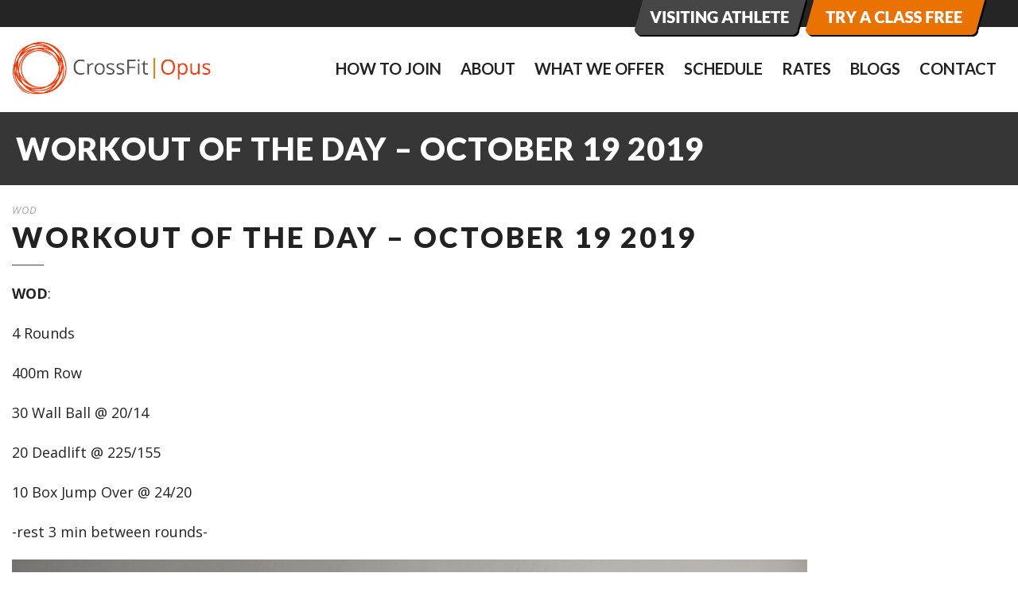

--- FILE ---
content_type: text/html; charset=utf-8
request_url: https://www.google.com/recaptcha/api2/anchor?ar=1&k=6LdLwLUUAAAAAH-7AxVS1zU9guSg7-PMW31SedYK&co=aHR0cHM6Ly9jcm9zc2ZpdG9wdXMuY29tOjQ0Mw..&hl=en&v=9TiwnJFHeuIw_s0wSd3fiKfN&size=invisible&anchor-ms=20000&execute-ms=30000&cb=sxij8u1f4u58
body_size: 48218
content:
<!DOCTYPE HTML><html dir="ltr" lang="en"><head><meta http-equiv="Content-Type" content="text/html; charset=UTF-8">
<meta http-equiv="X-UA-Compatible" content="IE=edge">
<title>reCAPTCHA</title>
<style type="text/css">
/* cyrillic-ext */
@font-face {
  font-family: 'Roboto';
  font-style: normal;
  font-weight: 400;
  font-stretch: 100%;
  src: url(//fonts.gstatic.com/s/roboto/v48/KFO7CnqEu92Fr1ME7kSn66aGLdTylUAMa3GUBHMdazTgWw.woff2) format('woff2');
  unicode-range: U+0460-052F, U+1C80-1C8A, U+20B4, U+2DE0-2DFF, U+A640-A69F, U+FE2E-FE2F;
}
/* cyrillic */
@font-face {
  font-family: 'Roboto';
  font-style: normal;
  font-weight: 400;
  font-stretch: 100%;
  src: url(//fonts.gstatic.com/s/roboto/v48/KFO7CnqEu92Fr1ME7kSn66aGLdTylUAMa3iUBHMdazTgWw.woff2) format('woff2');
  unicode-range: U+0301, U+0400-045F, U+0490-0491, U+04B0-04B1, U+2116;
}
/* greek-ext */
@font-face {
  font-family: 'Roboto';
  font-style: normal;
  font-weight: 400;
  font-stretch: 100%;
  src: url(//fonts.gstatic.com/s/roboto/v48/KFO7CnqEu92Fr1ME7kSn66aGLdTylUAMa3CUBHMdazTgWw.woff2) format('woff2');
  unicode-range: U+1F00-1FFF;
}
/* greek */
@font-face {
  font-family: 'Roboto';
  font-style: normal;
  font-weight: 400;
  font-stretch: 100%;
  src: url(//fonts.gstatic.com/s/roboto/v48/KFO7CnqEu92Fr1ME7kSn66aGLdTylUAMa3-UBHMdazTgWw.woff2) format('woff2');
  unicode-range: U+0370-0377, U+037A-037F, U+0384-038A, U+038C, U+038E-03A1, U+03A3-03FF;
}
/* math */
@font-face {
  font-family: 'Roboto';
  font-style: normal;
  font-weight: 400;
  font-stretch: 100%;
  src: url(//fonts.gstatic.com/s/roboto/v48/KFO7CnqEu92Fr1ME7kSn66aGLdTylUAMawCUBHMdazTgWw.woff2) format('woff2');
  unicode-range: U+0302-0303, U+0305, U+0307-0308, U+0310, U+0312, U+0315, U+031A, U+0326-0327, U+032C, U+032F-0330, U+0332-0333, U+0338, U+033A, U+0346, U+034D, U+0391-03A1, U+03A3-03A9, U+03B1-03C9, U+03D1, U+03D5-03D6, U+03F0-03F1, U+03F4-03F5, U+2016-2017, U+2034-2038, U+203C, U+2040, U+2043, U+2047, U+2050, U+2057, U+205F, U+2070-2071, U+2074-208E, U+2090-209C, U+20D0-20DC, U+20E1, U+20E5-20EF, U+2100-2112, U+2114-2115, U+2117-2121, U+2123-214F, U+2190, U+2192, U+2194-21AE, U+21B0-21E5, U+21F1-21F2, U+21F4-2211, U+2213-2214, U+2216-22FF, U+2308-230B, U+2310, U+2319, U+231C-2321, U+2336-237A, U+237C, U+2395, U+239B-23B7, U+23D0, U+23DC-23E1, U+2474-2475, U+25AF, U+25B3, U+25B7, U+25BD, U+25C1, U+25CA, U+25CC, U+25FB, U+266D-266F, U+27C0-27FF, U+2900-2AFF, U+2B0E-2B11, U+2B30-2B4C, U+2BFE, U+3030, U+FF5B, U+FF5D, U+1D400-1D7FF, U+1EE00-1EEFF;
}
/* symbols */
@font-face {
  font-family: 'Roboto';
  font-style: normal;
  font-weight: 400;
  font-stretch: 100%;
  src: url(//fonts.gstatic.com/s/roboto/v48/KFO7CnqEu92Fr1ME7kSn66aGLdTylUAMaxKUBHMdazTgWw.woff2) format('woff2');
  unicode-range: U+0001-000C, U+000E-001F, U+007F-009F, U+20DD-20E0, U+20E2-20E4, U+2150-218F, U+2190, U+2192, U+2194-2199, U+21AF, U+21E6-21F0, U+21F3, U+2218-2219, U+2299, U+22C4-22C6, U+2300-243F, U+2440-244A, U+2460-24FF, U+25A0-27BF, U+2800-28FF, U+2921-2922, U+2981, U+29BF, U+29EB, U+2B00-2BFF, U+4DC0-4DFF, U+FFF9-FFFB, U+10140-1018E, U+10190-1019C, U+101A0, U+101D0-101FD, U+102E0-102FB, U+10E60-10E7E, U+1D2C0-1D2D3, U+1D2E0-1D37F, U+1F000-1F0FF, U+1F100-1F1AD, U+1F1E6-1F1FF, U+1F30D-1F30F, U+1F315, U+1F31C, U+1F31E, U+1F320-1F32C, U+1F336, U+1F378, U+1F37D, U+1F382, U+1F393-1F39F, U+1F3A7-1F3A8, U+1F3AC-1F3AF, U+1F3C2, U+1F3C4-1F3C6, U+1F3CA-1F3CE, U+1F3D4-1F3E0, U+1F3ED, U+1F3F1-1F3F3, U+1F3F5-1F3F7, U+1F408, U+1F415, U+1F41F, U+1F426, U+1F43F, U+1F441-1F442, U+1F444, U+1F446-1F449, U+1F44C-1F44E, U+1F453, U+1F46A, U+1F47D, U+1F4A3, U+1F4B0, U+1F4B3, U+1F4B9, U+1F4BB, U+1F4BF, U+1F4C8-1F4CB, U+1F4D6, U+1F4DA, U+1F4DF, U+1F4E3-1F4E6, U+1F4EA-1F4ED, U+1F4F7, U+1F4F9-1F4FB, U+1F4FD-1F4FE, U+1F503, U+1F507-1F50B, U+1F50D, U+1F512-1F513, U+1F53E-1F54A, U+1F54F-1F5FA, U+1F610, U+1F650-1F67F, U+1F687, U+1F68D, U+1F691, U+1F694, U+1F698, U+1F6AD, U+1F6B2, U+1F6B9-1F6BA, U+1F6BC, U+1F6C6-1F6CF, U+1F6D3-1F6D7, U+1F6E0-1F6EA, U+1F6F0-1F6F3, U+1F6F7-1F6FC, U+1F700-1F7FF, U+1F800-1F80B, U+1F810-1F847, U+1F850-1F859, U+1F860-1F887, U+1F890-1F8AD, U+1F8B0-1F8BB, U+1F8C0-1F8C1, U+1F900-1F90B, U+1F93B, U+1F946, U+1F984, U+1F996, U+1F9E9, U+1FA00-1FA6F, U+1FA70-1FA7C, U+1FA80-1FA89, U+1FA8F-1FAC6, U+1FACE-1FADC, U+1FADF-1FAE9, U+1FAF0-1FAF8, U+1FB00-1FBFF;
}
/* vietnamese */
@font-face {
  font-family: 'Roboto';
  font-style: normal;
  font-weight: 400;
  font-stretch: 100%;
  src: url(//fonts.gstatic.com/s/roboto/v48/KFO7CnqEu92Fr1ME7kSn66aGLdTylUAMa3OUBHMdazTgWw.woff2) format('woff2');
  unicode-range: U+0102-0103, U+0110-0111, U+0128-0129, U+0168-0169, U+01A0-01A1, U+01AF-01B0, U+0300-0301, U+0303-0304, U+0308-0309, U+0323, U+0329, U+1EA0-1EF9, U+20AB;
}
/* latin-ext */
@font-face {
  font-family: 'Roboto';
  font-style: normal;
  font-weight: 400;
  font-stretch: 100%;
  src: url(//fonts.gstatic.com/s/roboto/v48/KFO7CnqEu92Fr1ME7kSn66aGLdTylUAMa3KUBHMdazTgWw.woff2) format('woff2');
  unicode-range: U+0100-02BA, U+02BD-02C5, U+02C7-02CC, U+02CE-02D7, U+02DD-02FF, U+0304, U+0308, U+0329, U+1D00-1DBF, U+1E00-1E9F, U+1EF2-1EFF, U+2020, U+20A0-20AB, U+20AD-20C0, U+2113, U+2C60-2C7F, U+A720-A7FF;
}
/* latin */
@font-face {
  font-family: 'Roboto';
  font-style: normal;
  font-weight: 400;
  font-stretch: 100%;
  src: url(//fonts.gstatic.com/s/roboto/v48/KFO7CnqEu92Fr1ME7kSn66aGLdTylUAMa3yUBHMdazQ.woff2) format('woff2');
  unicode-range: U+0000-00FF, U+0131, U+0152-0153, U+02BB-02BC, U+02C6, U+02DA, U+02DC, U+0304, U+0308, U+0329, U+2000-206F, U+20AC, U+2122, U+2191, U+2193, U+2212, U+2215, U+FEFF, U+FFFD;
}
/* cyrillic-ext */
@font-face {
  font-family: 'Roboto';
  font-style: normal;
  font-weight: 500;
  font-stretch: 100%;
  src: url(//fonts.gstatic.com/s/roboto/v48/KFO7CnqEu92Fr1ME7kSn66aGLdTylUAMa3GUBHMdazTgWw.woff2) format('woff2');
  unicode-range: U+0460-052F, U+1C80-1C8A, U+20B4, U+2DE0-2DFF, U+A640-A69F, U+FE2E-FE2F;
}
/* cyrillic */
@font-face {
  font-family: 'Roboto';
  font-style: normal;
  font-weight: 500;
  font-stretch: 100%;
  src: url(//fonts.gstatic.com/s/roboto/v48/KFO7CnqEu92Fr1ME7kSn66aGLdTylUAMa3iUBHMdazTgWw.woff2) format('woff2');
  unicode-range: U+0301, U+0400-045F, U+0490-0491, U+04B0-04B1, U+2116;
}
/* greek-ext */
@font-face {
  font-family: 'Roboto';
  font-style: normal;
  font-weight: 500;
  font-stretch: 100%;
  src: url(//fonts.gstatic.com/s/roboto/v48/KFO7CnqEu92Fr1ME7kSn66aGLdTylUAMa3CUBHMdazTgWw.woff2) format('woff2');
  unicode-range: U+1F00-1FFF;
}
/* greek */
@font-face {
  font-family: 'Roboto';
  font-style: normal;
  font-weight: 500;
  font-stretch: 100%;
  src: url(//fonts.gstatic.com/s/roboto/v48/KFO7CnqEu92Fr1ME7kSn66aGLdTylUAMa3-UBHMdazTgWw.woff2) format('woff2');
  unicode-range: U+0370-0377, U+037A-037F, U+0384-038A, U+038C, U+038E-03A1, U+03A3-03FF;
}
/* math */
@font-face {
  font-family: 'Roboto';
  font-style: normal;
  font-weight: 500;
  font-stretch: 100%;
  src: url(//fonts.gstatic.com/s/roboto/v48/KFO7CnqEu92Fr1ME7kSn66aGLdTylUAMawCUBHMdazTgWw.woff2) format('woff2');
  unicode-range: U+0302-0303, U+0305, U+0307-0308, U+0310, U+0312, U+0315, U+031A, U+0326-0327, U+032C, U+032F-0330, U+0332-0333, U+0338, U+033A, U+0346, U+034D, U+0391-03A1, U+03A3-03A9, U+03B1-03C9, U+03D1, U+03D5-03D6, U+03F0-03F1, U+03F4-03F5, U+2016-2017, U+2034-2038, U+203C, U+2040, U+2043, U+2047, U+2050, U+2057, U+205F, U+2070-2071, U+2074-208E, U+2090-209C, U+20D0-20DC, U+20E1, U+20E5-20EF, U+2100-2112, U+2114-2115, U+2117-2121, U+2123-214F, U+2190, U+2192, U+2194-21AE, U+21B0-21E5, U+21F1-21F2, U+21F4-2211, U+2213-2214, U+2216-22FF, U+2308-230B, U+2310, U+2319, U+231C-2321, U+2336-237A, U+237C, U+2395, U+239B-23B7, U+23D0, U+23DC-23E1, U+2474-2475, U+25AF, U+25B3, U+25B7, U+25BD, U+25C1, U+25CA, U+25CC, U+25FB, U+266D-266F, U+27C0-27FF, U+2900-2AFF, U+2B0E-2B11, U+2B30-2B4C, U+2BFE, U+3030, U+FF5B, U+FF5D, U+1D400-1D7FF, U+1EE00-1EEFF;
}
/* symbols */
@font-face {
  font-family: 'Roboto';
  font-style: normal;
  font-weight: 500;
  font-stretch: 100%;
  src: url(//fonts.gstatic.com/s/roboto/v48/KFO7CnqEu92Fr1ME7kSn66aGLdTylUAMaxKUBHMdazTgWw.woff2) format('woff2');
  unicode-range: U+0001-000C, U+000E-001F, U+007F-009F, U+20DD-20E0, U+20E2-20E4, U+2150-218F, U+2190, U+2192, U+2194-2199, U+21AF, U+21E6-21F0, U+21F3, U+2218-2219, U+2299, U+22C4-22C6, U+2300-243F, U+2440-244A, U+2460-24FF, U+25A0-27BF, U+2800-28FF, U+2921-2922, U+2981, U+29BF, U+29EB, U+2B00-2BFF, U+4DC0-4DFF, U+FFF9-FFFB, U+10140-1018E, U+10190-1019C, U+101A0, U+101D0-101FD, U+102E0-102FB, U+10E60-10E7E, U+1D2C0-1D2D3, U+1D2E0-1D37F, U+1F000-1F0FF, U+1F100-1F1AD, U+1F1E6-1F1FF, U+1F30D-1F30F, U+1F315, U+1F31C, U+1F31E, U+1F320-1F32C, U+1F336, U+1F378, U+1F37D, U+1F382, U+1F393-1F39F, U+1F3A7-1F3A8, U+1F3AC-1F3AF, U+1F3C2, U+1F3C4-1F3C6, U+1F3CA-1F3CE, U+1F3D4-1F3E0, U+1F3ED, U+1F3F1-1F3F3, U+1F3F5-1F3F7, U+1F408, U+1F415, U+1F41F, U+1F426, U+1F43F, U+1F441-1F442, U+1F444, U+1F446-1F449, U+1F44C-1F44E, U+1F453, U+1F46A, U+1F47D, U+1F4A3, U+1F4B0, U+1F4B3, U+1F4B9, U+1F4BB, U+1F4BF, U+1F4C8-1F4CB, U+1F4D6, U+1F4DA, U+1F4DF, U+1F4E3-1F4E6, U+1F4EA-1F4ED, U+1F4F7, U+1F4F9-1F4FB, U+1F4FD-1F4FE, U+1F503, U+1F507-1F50B, U+1F50D, U+1F512-1F513, U+1F53E-1F54A, U+1F54F-1F5FA, U+1F610, U+1F650-1F67F, U+1F687, U+1F68D, U+1F691, U+1F694, U+1F698, U+1F6AD, U+1F6B2, U+1F6B9-1F6BA, U+1F6BC, U+1F6C6-1F6CF, U+1F6D3-1F6D7, U+1F6E0-1F6EA, U+1F6F0-1F6F3, U+1F6F7-1F6FC, U+1F700-1F7FF, U+1F800-1F80B, U+1F810-1F847, U+1F850-1F859, U+1F860-1F887, U+1F890-1F8AD, U+1F8B0-1F8BB, U+1F8C0-1F8C1, U+1F900-1F90B, U+1F93B, U+1F946, U+1F984, U+1F996, U+1F9E9, U+1FA00-1FA6F, U+1FA70-1FA7C, U+1FA80-1FA89, U+1FA8F-1FAC6, U+1FACE-1FADC, U+1FADF-1FAE9, U+1FAF0-1FAF8, U+1FB00-1FBFF;
}
/* vietnamese */
@font-face {
  font-family: 'Roboto';
  font-style: normal;
  font-weight: 500;
  font-stretch: 100%;
  src: url(//fonts.gstatic.com/s/roboto/v48/KFO7CnqEu92Fr1ME7kSn66aGLdTylUAMa3OUBHMdazTgWw.woff2) format('woff2');
  unicode-range: U+0102-0103, U+0110-0111, U+0128-0129, U+0168-0169, U+01A0-01A1, U+01AF-01B0, U+0300-0301, U+0303-0304, U+0308-0309, U+0323, U+0329, U+1EA0-1EF9, U+20AB;
}
/* latin-ext */
@font-face {
  font-family: 'Roboto';
  font-style: normal;
  font-weight: 500;
  font-stretch: 100%;
  src: url(//fonts.gstatic.com/s/roboto/v48/KFO7CnqEu92Fr1ME7kSn66aGLdTylUAMa3KUBHMdazTgWw.woff2) format('woff2');
  unicode-range: U+0100-02BA, U+02BD-02C5, U+02C7-02CC, U+02CE-02D7, U+02DD-02FF, U+0304, U+0308, U+0329, U+1D00-1DBF, U+1E00-1E9F, U+1EF2-1EFF, U+2020, U+20A0-20AB, U+20AD-20C0, U+2113, U+2C60-2C7F, U+A720-A7FF;
}
/* latin */
@font-face {
  font-family: 'Roboto';
  font-style: normal;
  font-weight: 500;
  font-stretch: 100%;
  src: url(//fonts.gstatic.com/s/roboto/v48/KFO7CnqEu92Fr1ME7kSn66aGLdTylUAMa3yUBHMdazQ.woff2) format('woff2');
  unicode-range: U+0000-00FF, U+0131, U+0152-0153, U+02BB-02BC, U+02C6, U+02DA, U+02DC, U+0304, U+0308, U+0329, U+2000-206F, U+20AC, U+2122, U+2191, U+2193, U+2212, U+2215, U+FEFF, U+FFFD;
}
/* cyrillic-ext */
@font-face {
  font-family: 'Roboto';
  font-style: normal;
  font-weight: 900;
  font-stretch: 100%;
  src: url(//fonts.gstatic.com/s/roboto/v48/KFO7CnqEu92Fr1ME7kSn66aGLdTylUAMa3GUBHMdazTgWw.woff2) format('woff2');
  unicode-range: U+0460-052F, U+1C80-1C8A, U+20B4, U+2DE0-2DFF, U+A640-A69F, U+FE2E-FE2F;
}
/* cyrillic */
@font-face {
  font-family: 'Roboto';
  font-style: normal;
  font-weight: 900;
  font-stretch: 100%;
  src: url(//fonts.gstatic.com/s/roboto/v48/KFO7CnqEu92Fr1ME7kSn66aGLdTylUAMa3iUBHMdazTgWw.woff2) format('woff2');
  unicode-range: U+0301, U+0400-045F, U+0490-0491, U+04B0-04B1, U+2116;
}
/* greek-ext */
@font-face {
  font-family: 'Roboto';
  font-style: normal;
  font-weight: 900;
  font-stretch: 100%;
  src: url(//fonts.gstatic.com/s/roboto/v48/KFO7CnqEu92Fr1ME7kSn66aGLdTylUAMa3CUBHMdazTgWw.woff2) format('woff2');
  unicode-range: U+1F00-1FFF;
}
/* greek */
@font-face {
  font-family: 'Roboto';
  font-style: normal;
  font-weight: 900;
  font-stretch: 100%;
  src: url(//fonts.gstatic.com/s/roboto/v48/KFO7CnqEu92Fr1ME7kSn66aGLdTylUAMa3-UBHMdazTgWw.woff2) format('woff2');
  unicode-range: U+0370-0377, U+037A-037F, U+0384-038A, U+038C, U+038E-03A1, U+03A3-03FF;
}
/* math */
@font-face {
  font-family: 'Roboto';
  font-style: normal;
  font-weight: 900;
  font-stretch: 100%;
  src: url(//fonts.gstatic.com/s/roboto/v48/KFO7CnqEu92Fr1ME7kSn66aGLdTylUAMawCUBHMdazTgWw.woff2) format('woff2');
  unicode-range: U+0302-0303, U+0305, U+0307-0308, U+0310, U+0312, U+0315, U+031A, U+0326-0327, U+032C, U+032F-0330, U+0332-0333, U+0338, U+033A, U+0346, U+034D, U+0391-03A1, U+03A3-03A9, U+03B1-03C9, U+03D1, U+03D5-03D6, U+03F0-03F1, U+03F4-03F5, U+2016-2017, U+2034-2038, U+203C, U+2040, U+2043, U+2047, U+2050, U+2057, U+205F, U+2070-2071, U+2074-208E, U+2090-209C, U+20D0-20DC, U+20E1, U+20E5-20EF, U+2100-2112, U+2114-2115, U+2117-2121, U+2123-214F, U+2190, U+2192, U+2194-21AE, U+21B0-21E5, U+21F1-21F2, U+21F4-2211, U+2213-2214, U+2216-22FF, U+2308-230B, U+2310, U+2319, U+231C-2321, U+2336-237A, U+237C, U+2395, U+239B-23B7, U+23D0, U+23DC-23E1, U+2474-2475, U+25AF, U+25B3, U+25B7, U+25BD, U+25C1, U+25CA, U+25CC, U+25FB, U+266D-266F, U+27C0-27FF, U+2900-2AFF, U+2B0E-2B11, U+2B30-2B4C, U+2BFE, U+3030, U+FF5B, U+FF5D, U+1D400-1D7FF, U+1EE00-1EEFF;
}
/* symbols */
@font-face {
  font-family: 'Roboto';
  font-style: normal;
  font-weight: 900;
  font-stretch: 100%;
  src: url(//fonts.gstatic.com/s/roboto/v48/KFO7CnqEu92Fr1ME7kSn66aGLdTylUAMaxKUBHMdazTgWw.woff2) format('woff2');
  unicode-range: U+0001-000C, U+000E-001F, U+007F-009F, U+20DD-20E0, U+20E2-20E4, U+2150-218F, U+2190, U+2192, U+2194-2199, U+21AF, U+21E6-21F0, U+21F3, U+2218-2219, U+2299, U+22C4-22C6, U+2300-243F, U+2440-244A, U+2460-24FF, U+25A0-27BF, U+2800-28FF, U+2921-2922, U+2981, U+29BF, U+29EB, U+2B00-2BFF, U+4DC0-4DFF, U+FFF9-FFFB, U+10140-1018E, U+10190-1019C, U+101A0, U+101D0-101FD, U+102E0-102FB, U+10E60-10E7E, U+1D2C0-1D2D3, U+1D2E0-1D37F, U+1F000-1F0FF, U+1F100-1F1AD, U+1F1E6-1F1FF, U+1F30D-1F30F, U+1F315, U+1F31C, U+1F31E, U+1F320-1F32C, U+1F336, U+1F378, U+1F37D, U+1F382, U+1F393-1F39F, U+1F3A7-1F3A8, U+1F3AC-1F3AF, U+1F3C2, U+1F3C4-1F3C6, U+1F3CA-1F3CE, U+1F3D4-1F3E0, U+1F3ED, U+1F3F1-1F3F3, U+1F3F5-1F3F7, U+1F408, U+1F415, U+1F41F, U+1F426, U+1F43F, U+1F441-1F442, U+1F444, U+1F446-1F449, U+1F44C-1F44E, U+1F453, U+1F46A, U+1F47D, U+1F4A3, U+1F4B0, U+1F4B3, U+1F4B9, U+1F4BB, U+1F4BF, U+1F4C8-1F4CB, U+1F4D6, U+1F4DA, U+1F4DF, U+1F4E3-1F4E6, U+1F4EA-1F4ED, U+1F4F7, U+1F4F9-1F4FB, U+1F4FD-1F4FE, U+1F503, U+1F507-1F50B, U+1F50D, U+1F512-1F513, U+1F53E-1F54A, U+1F54F-1F5FA, U+1F610, U+1F650-1F67F, U+1F687, U+1F68D, U+1F691, U+1F694, U+1F698, U+1F6AD, U+1F6B2, U+1F6B9-1F6BA, U+1F6BC, U+1F6C6-1F6CF, U+1F6D3-1F6D7, U+1F6E0-1F6EA, U+1F6F0-1F6F3, U+1F6F7-1F6FC, U+1F700-1F7FF, U+1F800-1F80B, U+1F810-1F847, U+1F850-1F859, U+1F860-1F887, U+1F890-1F8AD, U+1F8B0-1F8BB, U+1F8C0-1F8C1, U+1F900-1F90B, U+1F93B, U+1F946, U+1F984, U+1F996, U+1F9E9, U+1FA00-1FA6F, U+1FA70-1FA7C, U+1FA80-1FA89, U+1FA8F-1FAC6, U+1FACE-1FADC, U+1FADF-1FAE9, U+1FAF0-1FAF8, U+1FB00-1FBFF;
}
/* vietnamese */
@font-face {
  font-family: 'Roboto';
  font-style: normal;
  font-weight: 900;
  font-stretch: 100%;
  src: url(//fonts.gstatic.com/s/roboto/v48/KFO7CnqEu92Fr1ME7kSn66aGLdTylUAMa3OUBHMdazTgWw.woff2) format('woff2');
  unicode-range: U+0102-0103, U+0110-0111, U+0128-0129, U+0168-0169, U+01A0-01A1, U+01AF-01B0, U+0300-0301, U+0303-0304, U+0308-0309, U+0323, U+0329, U+1EA0-1EF9, U+20AB;
}
/* latin-ext */
@font-face {
  font-family: 'Roboto';
  font-style: normal;
  font-weight: 900;
  font-stretch: 100%;
  src: url(//fonts.gstatic.com/s/roboto/v48/KFO7CnqEu92Fr1ME7kSn66aGLdTylUAMa3KUBHMdazTgWw.woff2) format('woff2');
  unicode-range: U+0100-02BA, U+02BD-02C5, U+02C7-02CC, U+02CE-02D7, U+02DD-02FF, U+0304, U+0308, U+0329, U+1D00-1DBF, U+1E00-1E9F, U+1EF2-1EFF, U+2020, U+20A0-20AB, U+20AD-20C0, U+2113, U+2C60-2C7F, U+A720-A7FF;
}
/* latin */
@font-face {
  font-family: 'Roboto';
  font-style: normal;
  font-weight: 900;
  font-stretch: 100%;
  src: url(//fonts.gstatic.com/s/roboto/v48/KFO7CnqEu92Fr1ME7kSn66aGLdTylUAMa3yUBHMdazQ.woff2) format('woff2');
  unicode-range: U+0000-00FF, U+0131, U+0152-0153, U+02BB-02BC, U+02C6, U+02DA, U+02DC, U+0304, U+0308, U+0329, U+2000-206F, U+20AC, U+2122, U+2191, U+2193, U+2212, U+2215, U+FEFF, U+FFFD;
}

</style>
<link rel="stylesheet" type="text/css" href="https://www.gstatic.com/recaptcha/releases/9TiwnJFHeuIw_s0wSd3fiKfN/styles__ltr.css">
<script nonce="Ixg89Skb2oxeidcfWn5hPg" type="text/javascript">window['__recaptcha_api'] = 'https://www.google.com/recaptcha/api2/';</script>
<script type="text/javascript" src="https://www.gstatic.com/recaptcha/releases/9TiwnJFHeuIw_s0wSd3fiKfN/recaptcha__en.js" nonce="Ixg89Skb2oxeidcfWn5hPg">
      
    </script></head>
<body><div id="rc-anchor-alert" class="rc-anchor-alert"></div>
<input type="hidden" id="recaptcha-token" value="[base64]">
<script type="text/javascript" nonce="Ixg89Skb2oxeidcfWn5hPg">
      recaptcha.anchor.Main.init("[\x22ainput\x22,[\x22bgdata\x22,\x22\x22,\[base64]/[base64]/[base64]/KE4oMTI0LHYsdi5HKSxMWihsLHYpKTpOKDEyNCx2LGwpLFYpLHYpLFQpKSxGKDE3MSx2KX0scjc9ZnVuY3Rpb24obCl7cmV0dXJuIGx9LEM9ZnVuY3Rpb24obCxWLHYpe04odixsLFYpLFZbYWtdPTI3OTZ9LG49ZnVuY3Rpb24obCxWKXtWLlg9KChWLlg/[base64]/[base64]/[base64]/[base64]/[base64]/[base64]/[base64]/[base64]/[base64]/[base64]/[base64]\\u003d\x22,\[base64]\\u003d\\u003d\x22,\x22InzCgGE3wqbDtGPDi8Kdw5jCpUI1w7DCqiUvwp3Cr8OhwrjDtsKmFnvCgMKmCRYbwokUwpVZwqrDtULCrC/Dt0VUV8Kaw6wTfcK3wqgwXWvDrMOSPCd4NMKIw7HDnh3CugkrFH99w6DCqMOYQsOQw5xmwrJYwoYLw5tybsKsw6XDpcOpIgbDlsO/wonCvMOdLFPCv8Kxwr/CtEbDnHvDrcONRwQrYsK9w5VIw7DDvEPDkcO4DcKyXybDgm7DjsKiF8OcJHYPw7gTUsOxwo4PBsO7GDIYwq/CjcOBwoJnwrY0YHDDvl0cwp7DnsKVwp/DqMKdwqFSHiPCusKyKW4FwqnDpMKGCQIsMcOIwrPCkArDg8O0WnQIwo3ChsK5NcOaXVDCjMOiw6HDgMKxw6TDj35zw4VoQBpuw69VXHEeA3PDh8O7O23Cl1nCm0fDs8O/GEfCvcKgLjjCqWHCn3F9GMOTwqHCv1TDpV40D17DoEXDj8KcwrMGPlYGVcO1QMKHwrLCuMOXKQfDrgTDl8OVJ8OAwp7Do8KjYGTDq37Dnw9UwqLCtcO8OcOwYzpBR37CscKvOsOCJcKhHWnCocKoAsKtSwLDtz/Dp8OsHsKgwqZ4wp3Ci8Odw5DDhgwaBE3DrWcJwqPCqsKuY8KDwpTDozHCu8KewrrDhsKNOUrChcOiPEkfw5cpCEfCl8OXw63DiMOvKVNcw7I7w5nDoXVOw40PZFrChRtnw5/DlHbDjAHDu8KRaiHDvcOUwqbDjsKRw5QoXyAyw78bGcOAbcOECWTCqsKjwqfClcO0IMOEwooNHcOKwqHCj8Kqw7pkMcKUUcKoaQXCq8OBwr8+wodnwpXDn1HCq8OSw7PCrwTDlcKzwo/DssKPIsOxc1RSw7/CpRA4fsKzwoHDl8KJw6DCvMKZWcKnw5/DhsKyLcOfwqjDocKCwq3Ds340FVclw7vClgPCnEYEw7YLDSZHwqclQsODwrwJwqXDlsKSAMKcBXZJT2PCq8OdFR9VWcKQwrg+HcOAw53DmVYBbcKqCsOTw6bDmDvDiMO1w5pCLcObw5DDhBxtwoLChsOSwqc6PA9IesO9WRDCnHIxwqYow47CmjDCig/DosK4w4UqwrPDpmTCs8K5w4HClgXDlcKLY8OQw6UVUXrCr8K1QwUowqNpw6zCuMK0w6/Dg8Ocd8KywpJ1fjLDvsOEScKqbMOOaMO7wp3CmTXChMKTw5PCvVlsDFMKw7Z0VwfCvMKREXlNC2FIw45Zw67Cn8OBFi3CkcOROHrDqsOTw43Cm1XCocKMdMKLfcKMwrdBwq0Bw4/Duh/ClmvCpcKow4N7UFxnI8KFwr/DtELDncKIEi3DsUUawobCsMO2wrIAwrXClMOnwr/DgxjDlmo0bnHCkRUGH8KXXMOQw5cIXcK2YsOzE3w1w63CoMOecA/CgcKdwr4/X1fDg8Oww45xwrEzIcOrKcKMHj3CiU1sP8KEwrLDoTtHfcOUNMO/w6gfbMOHwpIjMEslw64YD2DCmsO0w7lDSSDDon92NBrDnzguDcOfw5TCul0Vw6LDsMK3w7YlJMKswr/DiMOCG8OOw4nDqyHCjh4GSMK+wp4Nw6NtEsKBwp8tUsKWwqzCuCl/FhrDgQowEFRYw6rChU/DmsKNw7zDkFxoF8K9TjvCiHjDuijDiwnDpgrDqcKIw57DpiBBwpY9KsOKwp3CsW3Cj8OAesOjw6nDjysLXnrDu8KKwp7DtXMmCA3DqcKRccKUw6J0wprDv8KheGbCv1nDiCvCk8KEw63DkHRRfMOyY8OwC8KTwqRFwp/CthTDqMOiw5NgCsKZVcK1W8OCd8KUw5xww5lowrEoWcOJwqLDi8Kbw5lNwpDDjcOTw6l9wrgwwpN+w4TDr0xLw4BEw7/DscOKwq3CjAbCnXPCl1/DtjfDisOmwr/[base64]/LsKvN8OCw57DhsKDMsOMw5lowoPDqS7CuMKaXWQPBR0owrkoGTUQw5hZwpZmH8KnCMOPwqk8D27CkwzDkVnCuMOZw6Z5fQlnwp3DssKXFsOOJMKbwq/CmMKHVnd7LCbCs33DlcKnZsOHGcKpDUTCtcO6e8O1UMKiNMOkw7rDrnvDnUErQsKYwqzDiD/DhiQcwofDjcO/[base64]/Dm8KKQjVJZMOPMg4GRcK5w4vDpgNKwqdqVj/ClHJYb1HDi8Oww4fDisKYLyHCqk9xHzXClX7DrMKmMnzClGEDwo/Cu8K6w5LDkDHDn1kOw67CjMOBwo0Qw5PCqsOnd8OsHsKhw6/CtcO/OxkdN27CuMO+K8OLwoolHMKCDWXDg8OVO8KJFBDDp3fCkMOww6/CsFbCoMKWV8Oiw4fCqxQHKRrCkxYEwrrDnsK+f8OhZcKZOsKww4jDhFfCosO2woLCm8K/[base64]/w7YLNmMTwowNG1LCvGjCmS3Di27DgD7Dn0RIw5HCih/[base64]/DmcO2w6XCkF/Dgw1hRcOPDsKnCMK/E8Opw7LDlHMUwr3CpUtPwrQcw6Avw7TDmcOhwp7DglrCrFDCh8OzOSnClgTCnsOMDk95w7Y5w6nDs8OKw6dLEibCicO7G0xZOB5gCsOhwplHw7s8ICxBw5BcwoHCi8O9w5rDl8Osw6tocMOaw7Nfw7TCusO/w659GcOqRjHDs8KSwohadMKuw6TCmMOCfcKyw4hNw55ew5huw4vDgcKgw6gKw5TCi0XDj0cjwrDCvk3CqyV+VmzCvk7Di8OQw6XCqHvCmsOxw6rCpVzDlsO2SsKRw7PCksOXOxxGwrXDkMOzcn7DhXN4w7/DghwlwoFQCVXDtUVGw40KSyXDkEbCvk/ClFF2HFATAMOEw4hkH8KtMTzDocOXwrnCtMO0ZsOQWMKawrXDrT7DmcOOSXsEw4fDn3HDh8OROMOQHMOCw7TDtsOaDcKUw7bDgMOBUcOOwrrCgsKcwprDoMO9VQEDw7HDjCjCpsKyw6BVNsKJwpJII8KtWsOzQx/[base64]/w7oFwro+wqrCm8KiwrTDpQ1bw7NWPnPDhsKtw5lAc0UteE5MTG/[base64]/DncK2wrzDqFJMHi5kwozCtCoLwqzDgh/[base64]/CgMKPw6DDhgYdwpUEwrPDo8Kvwrd1wozCiMOhe0FcwpBbM2sBwqnCtyk5dsOew7fCu05IUVHCg2VDw7LCikpKw47Ch8OPazQ5WBHCkjbCoxFTQz9fwppcwqoqHMOvwp/CjsKLaAoOwot6dzjCusKVwrkRwptYwofDmnvDqMKEQhjDrScvZcO+Xl3CmANAOcKDw6dKIyBHWcOrw6t9IcKBI8OOHmB5B1DCuMKmYMONdnDCssOZGgXCvynClQ0pw4TDt0wLaMOHwo3DuH8EIyA8w6/[base64]/[base64]/DrMO1w6lAFknCvMKHFFLDpsK3wr8Ww6pqwrZBBGnDqcKXNMKQecKzcWgFw67Dr0pKdRXChFpFEsK5ETpOwpTCsMKTNGrCicK0YcKBw4vCnMOaMMOhwosRwonDk8KbFcOVwpDCvMKoRMKjD1/CiyLCuwQgTsKiw7/DrcOxw65ew4U7JMKfw5AjFDzDmgxiBcOMHcK9dxU2w6RqB8OJRMK6w5fDjsK6woYqW3nCq8KswrnCiifDvivDgcOrCcOnwq3DgnrDlnPDizfCq3gnwp0vZsOAwqTCosO2w44QwpPDnsOCMjxqwrguesOxIztRwq0Lw4/DgHZmKkvChz/Cq8KBw4R/[base64]/DkkDDgcKgw4LDgQ0bw48Nw4Vbw5UOYF5WKcKIwrJww6fDq8Ojw6zDmMKQbGnCvcOuZEwtecK/LMOcDsK6w4IFE8KIwpEkHB7Du8OOwp3CmG4PwonDvTXDnAXCoDhILW9swpzCl1bChsKhZMOmwpUbP8KqKcOwwpbCkFdlW2QpWMKYw70YwqBowrFIwp3DrBPCpsKwwrQtw5HDg0URw5cBa8OIOxnCg8Kzw5rDojDDmcKhwq7CugBjw5x8wp4Jwol2w68DN8OzAUnDnn/Cp8OJKF7CtsKpwpfCr8O3DwRBw7nDmihPeDPDi0/DoEspwq1twpDDi8OeJDVdwqRVPcKqRSPCsCtjdMOmwpzDiQLDtMKfwp87BBLCrHwqPk/CgE9gw6XCmXZvw4/Ci8KsWl7Ct8Ogw53DnW5mFU0ew4dzJW7DgnVww5vCisKOwpjDqEnCssOhYDPCplDCiApPUCxjw7kMTcK+H8OHwpPCgRTDvmzDiWxKdH84wo0MDcKMwqM5w58fb2sYO8OOc3TCrcOvZgBawqHDmTjCjmPDnSHDkld4R0IAw7tSw7/DsH/CpXvDrsOAwpUrwrjChG4rHA5nwo3CjV0TKhprAR/CsMOLw5Y3wpw/w4lUGMKKPsO/w64zwpIRbX3DscOew5xuw5LCtBM7wroJTsKmwpvDhcK9ZMK7PkjDhMKTw7bDkwd5X0YRwpZyLcKOQsKCQ0fDjsKQwrbDmcOtNsOiL1F4AEpHwq/CviIYw7LDoF/CmFsGwoHClsORw4zDlCnDlMOFBUgoS8Klw7rDikxTwr7CpMOywqbDmsKjOTPCpk1CJAVDLgzDhG3CsmrDln0/[base64]/DhMK6dcOZCsO/[base64]/FcOvAsKkAcKewoUTNQ7ClF3DrsOmwo8TcMOqT8KQKzXCuMKNwpAtw4fCsBvDpHvCtcKbw49ywrQqWcKOwrjDv8OZH8KLR8ObworDiU4uw4wWUzJswpobwoYCwpcLVzwywrnCngwwf8KXwolvw4/DvSTCmRpHZV3DshjCtsO/wrxiwqvCmRjDrMO7wprCgcOVGDtZwqDCr8OGacOAw4vDvzvCgFXCtsKuw4rDrsK9LXnDoE3CsH/[base64]/CvSMARQkmw5rDq31ZwqXDvcKcdsKLa8OrwqzDvsOlM3DDucOjJFMxw5/Do8K3D8OeEFPDncOMVyHCj8K3wrpPw7QowpPDucKFeUNXOcK7c2XCmzIgLsKeEgjDt8KJwqBCQB7Cn0nCnmTCvhnDtB1zw7VCw43DsGHCuxccYMOgch9nw43CiMK0Kl7ClW/DvMKJw79ewocBw4lZWSLCsWfCl8K9w40jwrw0RygDw4JDE8OZYcOPbcOpwqhjw7rDgjA+w5HDisKCSALCvsKnw7pqwoLCocK1F8OBf1jCvwTCgj7Cs0bClh/Dv0NtwrpSw5/DpMOvw78rwpsSF8O9JAN3w4bCtsO7w5/[base64]/WlE1HMOjw7/CkcODXMO+woXCsQrDsz7CkC3CkidgacKGw5MZwoEOw7Yqwr5YwrnCkQvDoHxRFi1PRjbDucOBY8OmZUHCicKpw7goAQQ9FMOTwqkaKVRrwrt/M8Knw5g5OQ3CuW/DqcKfw5tuTMKEK8OXwpfCq8KHwpAYGcKcU8OSYsKaw7Imd8O8IC0OPsKNNBzDqcOnwrVeEsO9DSbDmcKswoHDrMKQwrNLfVdbBhYewprCgH04w7wcZXrDjwTDhcKIOsOjw5TDt1hGYUfCo3vDoW3DlMOjMcKZw4HDoDjCly/DtcOXbkUlZMOdBMKiZGEKKh1fwrHCnWlTw7HDosKQwrM1w6PCpsKKw5Q6F1csBMOpw6jDszl5HMK7ZyIkPiwWw4xICMKTwqzDjDJpFWZVIMOOwqIuwoYwwqvCsMKOw6QcZMODc8O6ORDDqcOWw75NfsKQJwZkfMO9AwfDkg4uw48/IcOZN8OGwrMQOTxIBMOJHSzDoUJJRQLDil3ClQsweMKnw6fCo8KRWyFlwqkAwrpIw6dWTBYxwo86wo7CsgTDr8KhMWBoE8KIFB4twpIDZH9lLD8fLydVDcKla8OJcsOIJifCpAfCtVIYwqEGfG4swpPDu8OWw7HDs8KuJ2/[base64]/BijDiDLCosK+O8O3w6LDp8K9NlwswonDqsKWwpoYwqLCjyHDucONw4nDrsOmw5LCh8Oww6AERiNHO1zDuk0zwrkdwoh3V1R4JQ/DlMOHw5/DpE3ClsKpbAXCh0PDvsK2csKAJ1rCo8O/[base64]/CuVpsfcKbw4zDucKlwo1ILMKqXcK0wpImwq/CoWtDacOyUMO6Tjgww6LDr0Jmwo8aKcKQQMKtPE7DqFceE8OMworCkzTCocOoRMOXZVQKAH1owrNaJDTDp2Uxw6vDlmLChghdHyrDjijDpcOAw5oVw73DtcKeAcOXQ2ZmV8Oyw6oANl/DmcKRNcKJwqnCsFFTLMOsw7xvesKhw79FKQNPw6pqw5rDrBV2bMORwqHDlcOBdMO0wqlvwodwwqd5w7B6diQLwovCisO6VCjCoCAFVcORH8OxK8KFw7cOCRfDiMOLw4LCuMKnw5zCuzLCqmrCmlzDkELDvT3Ci8Ojw5bDikrChDxIZ8KZw7LCnBvCrEfCpHc/w7UTwonDqMKNw4TDkDgqTMOJw7DDhcK/XMObwp3CvsKVw4nCgH1lw41Kw7VMw7hHwp3CgT1ow7BOKgPDv8OUNm7DgX7DkMKIF8OAwpMAw40+fcK3wqTDsMOoUlPCgDkxBX/[base64]/CgyBtZcOKw7snw6nCoi7Do0bCmGbDkQ7CkAHDkcKRb8KIaxwWw6MVORE/w4ogw6EJLcKiPhAlalg1AhAowrLCnUbDuijCusOgw5QPwqs4w7LDrsKbw6VzUsOUwoXDr8KTCBLCgGjDksK3wpUawpUkwoAcM2LCmk5Uw5YTfxLCqcO2HsKpBmfCq1ApP8OVwoA4a2MyMMOew4bCkhwwwpLDscKYw77DqsO2N1hzWMKUwqfCnMOfZy/CksODw4TCmSfDucO5wr/CvsKmwp9KNm7CmcKZRsOaXz3CpcOawoLCizBwwpbDiVETwrnCrgJvwrPClMKrwopYw5ACwqLDo8KdRMOZwrHDnwVCw5Mbwp99w6bDt8KPw55Tw7EwAMOKNH/Dtn3Ds8K7w7AVw5pDw7s8w7FMaCRFJcKPNMK9woQ/aUjDiBXDucOAEGUlDMKjRXV4w50nwqXDucOhw5PCscK6CcKpWsKNSFbDrcKxJ8Kiw5jCmsOeQcOTwpnCnlLDtW3DizjDhgwoO8KeEcOWQx3DusOYKBhBw5PDpB/[base64]/DmcOZKcK7wpvDrsKhYEt/RSXCksONJsK/[base64]/[base64]/[base64]/CisKHwrMew4TDtEEkw7dSB04VEBXCpHXDoWomw690fcOlLhoJw6/CmsO/[base64]/w7A8aGpFRMK9Y8K/w6HCk8K6w4ctYcKlU8KyOSFNDMKmw5fDtUfDt3nCs2vCgF5gXMKkPMOQw4J/w7Enw7dFEiDDicKgW1TDocKEcMO9w7BDw4s+WsOVw4PDrcO1wrbDiVLDqsOIw7PDosKudlDDqys3ScOcwo7DgcK/woFzKAc9JyHCtz15woLCjUc6worCn8OHw4fCkcKCwobDoE/Du8OYw7/Do2zCt27CgcKNABUNwqF5amHCpsO8w6rCkVjDggbDvcOjPlB+wqIYw5cuc30+YVIMSxNlPcKhQMO1JsKhwqrCgXLCrMKSw58DXwVLNn/CnHMlw7rCm8OQw7rCtFkkwo7DjgJTw6bCv1Ffw5M8TsKEwot/FMKkw7USayQSwoHDmFNwG0sPZcOVw4AESU4OEsKcQxzChcKqT3vDtsKcWMOrJ0LDo8KiwqZlX8K3w69wwrzDgllLw5nDqFfDpkLDjMKGw6DChg5LFcOAw6Yvbl/Co8KuCWYVw4YXCMKecWA/VMOfw55OSsKnw5HDs0LCr8KnwpsXw6B6AcO7w4UkVFk4WxNxwpY6cSvDr2EZw7jDpcKUSkg0bsKvIcKPD0x7wprCoEg/WkpkE8KIw6rDqhgPw7Ziw5ZOMnHDonrCmcKYNsKHwrrDk8OGwqfDmsOZFDjCrMOzZzHCmcKrwodcwojDnsKRwrdSbMOdwq1gwrYawoPDvVs/wrM1YsORwpVWJ8OZw6XDssODw6Ykw7vDjsOnQMOHw45OwonDph0fJsOzw7Yaw5vCqXXCi2/Dix0ywrkMTWrCoinDoxZUw6HDpcOhU1lkw6gVdRrCo8KwwpnCnzXDlWTDuw3CmsK2wrptw5pPw6bCqmnDusKpYMKOw7coSktOw4k1wrZxe3RdPsKaw5Rbw7/Dhjcow4PCll7Clg/CkVVuw5PCl8Kxw7nCsQYBwophw6s1FcOcw7/CjsOdwpvCnMOzWWs9wpfCn8KecjHDssOBw44ww67DvsK4w4BJb2rDs8K/OynCiMKKwrMqXU9Bw59+BMOkwprCucKLHGIewr8jWMO7wpNdBx5Aw5h7RwnDtsK7TwzDhCkAaMOJwr7DrMOtwp7DvcObw78vworDrcKKw49uw4HCpMKwwrDDoMK0S0siw4bClsOkw5jDhjszNQl1w6HDu8O/MkrDgFvDlsO3TXXCg8OcccKYwqbDoMKPw4/[base64]/Dn3HCm8KBB0DDmsOeLFpVYlcDLMKAwrrDt1/Cl8Osw57DkkPCmsOkFS/CggZtwqJhw4NOwoPCl8K3wrcFAcKHZU/[base64]/CugrCjCfCvFhTwpfDq8OBw4tADGU6wpTClFrCjMK7JUIAw7BKfsODw4g3wqlfw6HDlE/DvXpTw4Axwps8w5LChcOqwp/[base64]/DsRDDpcKsw4rCjMKBwqtbwphaKGLDrXtTw6fCrMKyDMOUwq7CmMKEwqclKcO9NMKXwoNFw4MbdRgUQg3DmMOVw5nDoifCsm7DtFbDvlA/GnUAaEXCncKjc04Ew6jCoMK4wpRQCcOKwrJ1ZiTDv0cBw7HCvMOcw7DDvnkDelXCqF57wrsvKsObwoHCoQDDvMOxw7EvwpQTw5Fpw70mwpPDlsOhwr/CjsOBNcOww7dxwpTCvigCLMO7AMKOwqHDiMKdwpTCgcKSZsKqw5jCmQV0wrpZwrVbQyvDkHHChwJEKG44w516Y8OyIMKhw7lEJsKBMsOJTgcIw6PDtcKLw4bDrnDDmRTDslJ6w6lcwrZmwqDCgwRmwp7Cgh0LWsKAwp9qw4jCssK/w7FvwopmIcOxbnDDizNPe8KqcSQOw4bCsMK9RsOaNFoBw5xZIsK8AcKfwq5Jw53CqcKccQMQw5EUwozCjizCtcOcWMOpATnDh8O3wqYKw71Yw4HDhX3ChGRqw50HBAvDvRsqMMOowrrDpVY1w7/CssO4XWQCwrHCrsOyw6/CpcOeTDB9wr0rwr7CiRI/[base64]/DgQkbwrlWCX5fw4zDimTCgcOOZlBGwosHUHjCmcO2wr/[base64]/DscOGw5vDmsO3RcO6C3/Dr2hxwp7Cl8KwwqV4wrTDi8OowqECAGXDicOKw78xwrVGwrrCuiFzw4cjw43DjmItw4VDb1zDhcKMw5lTbGoBw7bDl8OKTQt/[base64]/Ry3Du3QYNkA3w6spw4JawqvCnQvCp08HTQjDkcOZDHXCnHbDu8KoThvCisOCw4bCpMKoK35wOFxxI8Kbw4c1BALDmFFdw5HDnWt9w6EUwrfDgsORIMO/[base64]/CrcKnBQ9Lwq7Dq0JNwqQ9IQckEGAWwrjCpsOIwr/Dt8KfwoAJwoYrfGIqw4J4KE7CicOfwo/DocK6w7bCrx/[base64]/CqMKFL8KHaTYPdWnDmsK8wq8lEsOSw7LCtkzCgMOiw6fCs8KMw7DDkMKEw7DCp8KLw5cQw7RPwrXCkcOFU2vDssKUCTx+wpcmDTZXw5DDt1fCmGzDpcOhw68RG2fCvQpAw4vClHLDmcKoZcKlWcKwPRzDl8KGTVnDjEspa8OtTMK/w5Mkw5hPHARVwrV/w5sdTMOmEcKIwpVaBMOow4vCocKjJDpdw650w53DpS1lw5zDiMKkFRLDtsKbw44nAMO9C8KKwq3DoMO4O8OlbwpWwo88CMO3W8KHw7zDkQBtw5tPNTwawq7CtsOHccO/wrIlwofDi8O7wqHDmD9EKcOzYMKgLULDuEvDqcKTwoLDr8Kxw63DncOIJy1nwppIVHQ0YcOiXRzChMKmTcK+FcKUw6XCj2zDmiUfwqhgw5hkwoDDrGtkMsOXwqbDoQxDwq5jNcOpwpTCgsKgwrVPAMOhZzN2wr/CusKSUcKKL8KfFcKiw54tw6jDsSUgw54qVzhqw4fDqsOXwrvCm2gLYMObw7HDkcKAYcOJP8O/WCJnw7VIw5bDkcKVw7PCgsKmJcOMw4BOwqACGMO9wqDCkA9JT8OfGcOwwpBjCVTDpVLDpHTDjk7DoMKgw7N/w7DDj8Kmw7JIMTDCoTjDpEFsw4laUGXCngrCusK7w45mK1gow73CoMKnw5rCi8KHHiEewp4IwoFvGj5ObcKVZwDDr8ONw57Ct8Kewr7CiMOawqjCkSbCkMOgMg3CpmY9G0pLwoPDu8OeLsKgKcK0a0/Di8KVw50hYcK9OEdqVsKsS8KbX1zCom/DhsKcwpTDgMOyS8OrwoHDscK/w7vDl1M8w6cCw7oyBHM3Ij1EwrjDk0PCn3rCjw7DiRnDlErDiAPDssOWw7shIVfCn3d4WMO2woY5wrHDmMKowpoRw6cOKcOuFMKgwp1jJsKwwrrCmcK3w41Hw7Fow6ogwrZDHcO7wpR0TGjDtnduw7rDtgfDmcOpwqUqS13CnB0dwq1owrFMHcKQNcK/wqkpw7UNw7dUwodkR2DDknDCrXzDqndGw6/[base64]/Cp8O0w5hcdcOqOMOHZcOOfUXDtsKHaw9ULwItw7k6wrzCn8OYw5ksw6LCvDASw5jCh8KFwrDDqcOUwpvCs8KOJ8OfSMKcEDw2dMOPaMKBVcOywqYnw7VhESlvSMOHw6YzTMK1w7nDlcOwwqYIY3HDpMONKMOyw7/DuzjDuGkqwrs4w6d3wqghdMOaU8K0wqkKQHvDgU/CiUzDgMOqdTFKcxE8wqjDqWl6dcOcw4RSwqcxwr3Du23DisOoB8KqRcKVJcOkwpcJwpwfeEcWMWJZwp4Mw5g1wqw4TDHDucKsV8OJwo1Fw4/CucK3w7LDpHJww7/CsMKfHcO3wpbDuMKVVijCu3DCq8KowrfDncOJUMO/PnvChcKNwqHCgV/DhMKgbk3ChMK9L3caw4Jvw5nDkWbCqmPClMOtwolCKUTCr0rDlcKFPcOVXcObEsO/RHDCmndCw4QCeMO8QjRDUDIdwqLCmsKQPWvDocOEwrjDocO0VgQjAAjCv8OnRsKFBioAGWl4wrXCvkB6w4rDrMO1PygLwpPChcKTwpoww6I5w5TDnBhmw68NNQVIw67DsMK+wq/Cr2nDuUFBfsKXDcONwqnCucODw5EsAXtReCcyTMOPa8K9LMO0KFjCkMKsf8KWdcKHwpjDrkHCvQgdPEsuw4rCrsOsOz7DkMK7ImXCnMKFYT/CgRbDv3nDlCrCnMKkwpsDw4XCkl1/LmDDj8OEUcKSwqpCWhHCjsKcOg8Bwo0OPjleOnsowpPCnsODwpU5wqDCuMOfOcOnM8KnJA/CjMKwCsOvMsOLw7cvfgvCpcK8GsO9ZsKYwrZQLxlZw6jDgghwSMO3wr7DusKtwqxdw5PDghxACxFNDMKaf8K+w4Iww4xpbsOpMQtcwp/Dj3LDjn/CtcKdw4jClsKBwr81w5pmSMOZw6/[base64]/JMKrw7HCryXDpkTDq8KtY13CuGDCusKyIcKEwpzDkcO7w5lQw7TChUEMBjTCmsOPw4fDhRXDocOvwpk5esK9CMOtT8Obw5lLw4LClTfDmHvDo0PDnzrCmAzCo8OCw7FRwqXCjsKfwolRwpgUwq05wrVWwqXDpMK5LwzDrC/DgBDCncKWJ8OpYcKUV8OdecOHXcKhCiYgHyHCoMO+CMO4woBUbzEPGMOzwoxTIMONEcOUF8O/wrfDhMOvwo0IScOWHQbCqSHDnmHCpmPCvmdPwpcqaSYaesKIwo/DhV/[base64]/CvcKcw6vCgMKgwpArwqTCrHXDgiPCo1jDtMKuKTTDscKjGMOSYsOVPWxGw4bCu0LDmCsvw4zCn8O5wp1aNMKsPDdiA8Krw7k/wrjCmsKJAsKiVy9WwrvDnmLDtlYWKhzDmMODw5RLw55Sw7XCrETCq8K3W8Kdw70VGMO3X8KZw77CojI7NsOGEGDCvDHCtjoKU8KxwrXDmFlxbcKgw70TDcOUej7ChsKsBMO4QMK5HQLCmsOZCsK/KGFXO0jDssKresOFwq53CEh7w4gDBcKow6HDsMObC8KAwqZFUFDDt1HCgltOMMKVL8OXw43DnybDpsOWGsOeGmLDp8OdBEsHZyXCnTTClMOxw4jDlCnDl0Rnw7lcRDV6JF9xaMKVwqvCoBDClQjDgsOZw7Ywwpt/wo1efsKldMK0w4RhAhwYY0vCpkcbYMKIwoNewrDCjsOGVMKPwo7ChsODwpfCnsOfOcKJwqZyQsOcwp/[base64]/CpkbCgsKYGQDDoWPDucOCCmbCuMK0Qj/CgsOwXVwWwozCrXrDj8KNXcOYb0zCo8KjwqXCrcK5wpLDhnIjX0AYa8KqHnVtwptkIcOkwrdudFNfw5jDuhklAWN/[base64]/wqTDpHnCisKLbm8zw7o9wp9iYMKaajtPRMOeTsK8w43CoTc3woBkwpjCnEFCwqwJw5vDjcKLd8K3w6nDogdiw4tzajY8w5LDm8K1w4/DrMKde3TDnHrCj8KvPA46EHjDlMKSDsOzfTNGAyo1K33DlMKXOkUPEHZPwrzDgAjCs8KKw7JtwrrCsUoYw6sJw55QeinDp8KwJsOcwprCssKvX8OxV8OMEBt1MTJGIzJPwrvCv2vCkHsMNhTDisKbFGnDiMKtQ0HCnwcYaMKKZQvDhMKRw73DjhhMasKaecOrwrIZwq/CisOafGI2w6PClcOEwpMBUibCncKKw5hhw6HCoMOxecOVFwkLwoTCncOLwrJmwpDCpAjDvh5WZcKww7cUNFkOJ8KlS8OWwpjDtMKHw5XDpMKuwrNcwprCsMOhAcOADMOOXR/Cq8ONw71CwrpTwqEdXl3DozfCsC8oPMODEW3DiMKQCcKeQWvDhsOyHcOnBEnDrsO/Wy3DnBHDrMOAQcKpfhPDksKaaEcTbG1Td8OkHA05w4pSe8Knw4Bjw7jDg2dXwpXCqsKTw5LDiMK/[base64]/[base64]/ClzlhM8OpTzTDr8Kmwp9BOW/[base64]/DoTjDoSrDh8OTBx3Ct8K/Q8KPUcKaWcKeTiXDu8OMwqIHwpzDg0FKBTnCtcKtw7QxfcKldlfCoyDDr1kcwqRgQgJmwpgWb8OxNHvCgA3CrsOAw5VCwoYew5TCim/CscKEwqplwowWwr8Qwr4WR3/Dg8KMwoIpHcKkQMO+wo8DXwJVAhkCXcOYw70gw7XDhlUIw6XDm0kcYsKQCMKBUsKPU8Kdw6x2F8Ocw4g9wr/DuWBnwo45Q8Kcw5NrKj1bwrEzcG/DhG5Dwp5/CcObw7fCq8KQK2pCwolCFD/[base64]/DgMOSREbDqMO0wohtwo9WDAIzEsO+eRN7w7TCo8Ogfik1RyF6AsKXU8OTHxLDtC0yVcOhI8OmbwYhw6zDpMKsQsObw5liKkHDuFRiWl/CosO7wrnDpBvCsSzDkWPCvsOeOx1wUMKmbQN/[base64]/wqt0YMOTw4dyF3vCu2LDjsO8wpgFJ8Kpw7pdw7NfwqZ6w7xlwr81w6TCvsKXEnnCtHxjw64Twr7Du2/DnFN7w6Vhwod8w60MwqrDvSsJbsKxV8Ofw5zCoMOnw4k5w7rCp8OBwqPCo2Fywps/wr/[base64]/CmMK8wpPDmh4teCzDvsKDfsKtwpDCmSdiw6hEwqrDpsKyVsOYwp/[base64]/Dn8KSIcOhwrfDkhAzOBfDhT7CnjkUGMKUw4PCqizDi38jS8O4wptgwrA3R3rDs2soEMODwpPCi8K9w4d+WMOCHMO9w6knwrdlwqjCkcKYw4xHH1XCncK4w4gVwrsTaMO6YsOvwozDgB8DMMOZA8Kpwq/DjcKADnx1w6/Dg1/DvDPCsFBsRU9/[base64]/DssKifsOuw58QQsKuwrorwqsew4nDl8OBAy8cwrbCgsOowqwbw7TDvSvDtsK/LQjCmjF+wrrCgcKyw7NFw55FYsKYYRVVN2NJAcKrJ8KUwr9JRxjCpcO6R3fDrcO3wpTCqMKJw7MEE8K9KsOrJsOJQHIlw7F6GADCrMKyw4xQw4MDO1MUwr/DpknDmcKew6crwqhVSsKfTsKPwodqw68LwrHChTXDkMKkbgVUwr/DvUvCombCilHDsHnDmDTCo8OOwoVZcMONcVlDI8OTYcK2QydQEgrClzTDnsOSw5TCkBVUwqsvaH4lw6pMwrBTwoLCj0jCkRNpw58ZEm/ChMOMw5zCjMOyLmR6Y8KJOX8bw59gQcK6ccOIVMOiwppqw4DDt8Kjw5tOw6F2Z8KTw4jCuF7CsBh9w6LCoMOnO8KEwodFJ2jCozPCm8KAGsODBsK4PiHCuGwXTMK6w7/CmMOKwooLw5jCp8K4AsO8LWh/IsKKEAxNY3/[base64]/eMK4wr7DtHLDgcO4w6fDg8ORwodyOsORwps4w54Vw5shI8ObJsOSw5vDncKpw4bDqGPCvcOjw57DpsK/w6pXeG0Mw6zCqmLDsMKsQFdpYcOCbQh7w6DDiMO+w4vDkTdCw4Q4w4RdwpfDp8K6AHguw5zDqcOhWMOfwpAeJy3Dv8ODPwcmw4FCbcKgwrvDjRvCjUjClcOcB1bDr8Oxw5rDjMO9c0zClsOAw5lYeUPCh8Knwo9RwpvCiHp8SkrDhCzCusOMWS/CocK/AG9SLcOtCsKvH8Ojwqkuw77CtzdrKsKpIsO2HcKoP8O8fRbDsErDpGnDl8KMPMO6PMKqw7ZPUMKRU8OVwoAkwqQWGVAJTsOqbTzCocK4wr/CvcKhw67Cp8OtD8KDbsKRLsOBIMOHwrdUwoHCtnLCsX9sRkTDs8KOQ0bCuyQ+RD/Dh2Ndw5YwIMKuDWvCowk8w6AUwq/[base64]/IcKQYF7CuXnDuRhbCn/DjiYgw4Jcw7A1EEEWdUvCkcOew69KNcOVfToULMKdZD9xwoAmw4TDlUhDB1vCkQXDqcK7EMKQw6TClitmSsOSwqJ1bsOdWSbDgVQrPm1WEl/[base64]/DiWJCwpvCo8OUw4PDpcOcUcKTek5DEcO4w4N2JGvCvUPCrgfDlsOCCVkbwpBJfhlaUMKlwofCksO4clPCjSlwZAANZ0PDi2FSAmbDtlDCqTV5BVrCrsOiwr/[base64]/DvWrChMKVJcKsJyw3w5ZoIUzCmMOcNMK2w5EHwp9Tw48+wrTDusKZwrDDgToZFX7CkMOew7bDsMKMwpbDjC0/wrJHw6LCrGPDnMOxIsKPwrPDpsOdVcOiC1ELJcOPw43DqFzDgMO4fMKvw7okw5Q7w6HDtsKww5XDnn3Cr8KBNcKrwrPDrcKOacOAw5cpw7odwrZvFcKJwp9rwrFma1bCt3PDsMOQScOww7XDoFfCtAdeckfDssOlw7LDusOxw4vCgsOcwqvDnD7Dgmk/wolow6XDi8Ktwp/DlcOzwpLClSPDv8OabX5Jb298w4LDoRHDrMKwcsOeLsO0w5LCuMOFP8KIw6HCnW/DqsOfQ8OqEFHDkGsfw6FTwq1lb8OIwovCpg4Pwo5LUxJ1wpvCikDDvsK7fMO3w4fDnSUOUA/DixYUYlTDjFF/wqwIcMKcwrZHVMODwpIRwqhjRsKcP8KDw4PDlMK1w4olBH3DsWXCtlZ+U2YVwp0Wwo7CkcOGw4kNbcKPw73CmBDDnBLDqnrDgMKEwqNswovDjMORQ8KcWcOMwo18woULNxPDtcOmwr/CisKNMGTDosK/wqTDpCgmw6Aaw7B/w6lfEm1Gw7vDhMKDeyZ9woV7cTV4BsKtacO5wo8ubUvDjcOmf3fDo31lK8OtAnrCpMOoAMKscxtkWFTDqcK6QFgaw7TCvznCh8OmOwPDn8KuJktHw5d2woAfw6sqw51uTsO1HBvDl8KaI8KYKmpNwo7DlRPCmsOww5FEwo8zRMOqw6ZMw59VwqnDu8Osw7IHDHsqw7/Du8Kxf8KzXhzCmXVkwpLChsOuw4xBEERZw5DDpcOYXzlwwonCucKCc8O3w77DkFFwa17DoMOLfcKtwpDDiXnCh8KmwozCi8OLVm9saMKZwpcVwoTCgMOyw7vCpSrDo8KswrM/bcOmwoZQJcK0wo9fPsKpDcKjw5khOMKsIcOIwo/DgHA0w6lbw54kwqkER8O/w5RTw7kVw5tGwp7Cs8OOw75BUUjCmMKJw6IsVsKww78bwqIow53CnUzCvkxvwqTDnMOtw6NAw7QCLcKcZ8Kjw6zCtBHCjl/[base64]/[base64]/DtMOYw5QBw7HChznCncKzacOGwoB3w7Zyw6VWI8KHRVfDsBl0w4XDs8OtS1rChTljwqUTNsO1w7PDpm/Cp8KdPwTCusOnbUTCnsKyJ1TCqWXDlGsmY8KVwrgjw6zDrR/CrMKwwoLDjMKGbsOYw69owobCssOBwpZBw4vCt8KsdsOAw5MQRMK8JAF9w6XCm8KdwrwKOCLCuUvCuXBFYS1ZwpLCg8OMwp/Dr8KQWcKLwobDn0ITa8KAwq9cw5/Ci8OrNkzCkMOSwqvDmAlbw5DDmUBiwqVmAsKnwr0yWsO4TsKWCcKMAMOMw6fDrSLCrsOlcHcQeHzDo8OGVsKXLmgZXB4NwpNjwqhoVsOIw4Enckt8IsOhbMOWw6nCuDDCkcOKw6TDqwTDvCzDmcK7AsOXwoZjB8KYW8KRNBjCkMO2w4PDlU19wprDgsKpcj3DtcKawo/[base64]/DkMOow5BAVcOGwoBKw7rDucOWXBXClWTDssONw65/fljClMOrBg/DhsOPY8KCewVHTMKgwoDDnsKONV/DtMOUwpBuZU/DrcOPaHbDr8Oie1nCpMKpwoVqwoDDgWHDlzNHw5AwCMKuwpNPw604HcO/YUM2bWoJfcOWUHscd8Ouwp8eYj7DvFnCpVYJVQpBw7PCpMKWEMKUw51DQ8KRwqApKB3ChRTDo3JYwpMww6TCr0/Dn8Ksw6zDoRzCqmjCvTNfDMOnccKkwqt4STPDlMK/MMKOwrfCiRM0w7HDiMOqWm9Fw4cSR8OwwoJVw5TDtXnCpVnDoC/[base64]/DpcOHeBwWBMOvQzfCs3/CgMKxwoFBwro1wpQxw5LCr8Ohw5/CknPDvgvDrcOsWMKtGgtWGX/DojvDm8KMH1t3enR4ImrDrxNSfl8uwofCicKlDsKKAE81w47DgXbDtw7CqcO6w4fCuj4TOcOLwpsHUMKTayvCrE3CtMKNwoBcwrbDsnPDtA\\u003d\\u003d\x22],null,[\x22conf\x22,null,\x226LdLwLUUAAAAAH-7AxVS1zU9guSg7-PMW31SedYK\x22,0,null,null,null,0,[21,125,63,73,95,87,41,43,42,83,102,105,109,121],[-3059940,444],0,null,null,null,null,0,null,0,null,700,1,null,0,\x22CvYBEg8I8ajhFRgAOgZUOU5CNWISDwjmjuIVGAA6BlFCb29IYxIPCPeI5jcYADoGb2lsZURkEg8I8M3jFRgBOgZmSVZJaGISDwjiyqA3GAE6BmdMTkNIYxIPCN6/tzcYADoGZWF6dTZkEg8I2NKBMhgAOgZBcTc3dmYSDgi45ZQyGAE6BVFCT0QwEg8I0tuVNxgAOgZmZmFXQWUSDwiV2JQyGAA6BlBxNjBuZBIPCMXziDcYADoGYVhvaWFjEg8IjcqGMhgBOgZPd040dGYSDgiK/Yg3GAA6BU1mSUk0GhkIAxIVHRTwl+M3Dv++pQYZxJ0JGZzijAIZ\x22,0,0,null,null,1,null,0,1],\x22https://crossfitopus.com:443\x22,null,[3,1,1],null,null,null,1,3600,[\x22https://www.google.com/intl/en/policies/privacy/\x22,\x22https://www.google.com/intl/en/policies/terms/\x22],\x226tSv8/aw5emlftBdLwzkMocEHjI8fcZDYiowCiOBvF0\\u003d\x22,1,0,null,1,1768380471737,0,0,[173,255,120,8],null,[167,59,12,176,22],\x22RC-YtOYAiBBLpGH6A\x22,null,null,null,null,null,\x220dAFcWeA5BEHyQIDp0QAGkCGCBc9SzrUbn726xO00er2baKw3M8nFXyPzcZQPu5P4Xy6PADcc21YzPh_pa_ntq81vJqCgbJZqNsQ\x22,1768463271548]");
    </script></body></html>

--- FILE ---
content_type: text/css
request_url: https://crossfitopus.com/wp-content/themes/siteplicitycustomv2/stylesheet/style-custom.css?ver=6.9
body_size: 9336
content:
html.ltie9 body, body{ min-width: 1440px; } .container{ max-width: 1440px; } .gdlr-caption-wrapper .gdlr-caption-inner{ max-width: 1440px; }
.body-wrapper.gdlr-boxed-style{ max-width: 1520px; overflow: hidden; } .body-wrapper.gdlr-boxed-style .gdlr-header-wrapper{ max-width: 1520px; margin: 0px auto; }
.gdlr-logo{ max-width: 250px; }
.gdlr-logo{ margin-top: 21px; }
.gdlr-navigation-wrapper{ margin-top: 37px; }.gdlr-menu-search-button-sep, #gdlr-menu-search-button{ top: 37px; }
h1, h2, h3, h4, h5, h6{ font-family: "Lato"; }
body, input, textarea, select{ font-family: "Open Sans"; }
.gdlr-info-font, ul.gdlr-twitter-widget .gdlr-twitter-time, .gdlr-page-caption{ font-family: "Open Sans"; }
.gdlr-navigation{ font-family: "Lato"; }
.gdlr-slider-item{ font-family: "Open Sans"; }
body{ font-size: 18px; }
h1{ font-size: 30px; }
h2{ font-size: 53px; }
h3{ font-size: 36px; }
h4{ font-size: 32px; }
h5{ font-size: 28px; }
h6{ font-size: 23px; }
.top-navigation-wrapper{ color: #ffffff; }
.top-navigation-wrapper a{ color: #f3f3f3; }
.top-navigation-wrapper{ background-color: #252525; }
.gdlr-header-inner{ background-color: #ffffff; }
.gdlr-main-menu > li > a{ color: #222222; }
.gdlr-main-menu > li:hover > a, .gdlr-main-menu > li.current-menu-item > a, .gdlr-main-menu > li.current-menu-ancestor > a{ color: #ea7200; opacity: 1; filter: alpha(opacity=100); } .gdlr-navigation-gimmick{ background-color: #ea7200; }
.gdlr-menu-search{ background: #424242; background: rgba(66, 66, 66, 0.8); }
#gdlr-menu-search input[type="text"]{ color: #ffffff; }
.gdlr-fixed-header .gdlr-header-inner{ background-color: #f5f5f5; }
.gdlr-main-menu > .gdlr-normal-menu .sub-menu, .gdlr-main-menu > .gdlr-mega-menu .sf-mega{ border-top-color: #1c1c1c; }
.gdlr-main-menu > .gdlr-normal-menu li , .gdlr-main-menu > .gdlr-mega-menu .sf-mega{ background-color: #2e2e2e; }
.gdlr-main-menu > li > .sub-menu a, .gdlr-main-menu > li > .sf-mega a{ color: #bebebe; }
.gdlr-main-menu > li > .sub-menu a:hover, .gdlr-main-menu > li > .sub-menu .current-menu-item > a, .gdlr-main-menu > li > .sub-menu .current-menu-ancestor > a, .gdlr-main-menu > li > .sf-mega a:hover, .gdlr-main-menu > li > .sf-mega .current-menu-item > a, .gdlr-main-menu > li > .sf-mega .current-menu-ancestor > a{ color: #ffffff; } .gdlr-main-menu .gdlr-normal-menu li > a.sf-with-ul:after { border-left-color: #ffffff; } 
.gdlr-main-menu .sf-mega-section-inner > ul > li > a:hover, .gdlr-main-menu .sf-mega-section-inner > ul > li.current-menu-item > a { background-color: #2a2a2a; } 
.gdlr-main-menu > li > .sub-menu *, .gdlr-main-menu > li > .sf-mega *{ border-color: #373737; }
.gdlr-main-menu > li > .sf-mega .sf-mega-section-inner > a { color: #ffffff; }
.gdlr-main-menu > li > .sf-mega .sf-mega-section-inner > a:hover, .gdlr-main-menu > li > .sf-mega .sf-mega-section-inner.current-menu-item > a, .gdlr-main-menu > li > .sf-mega .sf-mega-section-inner.current-menu-ancestor > a { color: #ffffff; }
#gdlr-responsive-navigation.dl-menuwrapper button { background-color: #353535; }
#gdlr-responsive-navigation.dl-menuwrapper button:hover, #gdlr-responsive-navigation.dl-menuwrapper button.dl-active, #gdlr-responsive-navigation.dl-menuwrapper ul{ background-color: #0a0a0a; }
body{ background-color: #ffffff; }
.body-wrapper, .gdlr-single-lightbox-container{ background-color: #ffffff; }
.gdlr-page-title, .gdlr-page-title-gimmick{ color: #ffffff; }
.gdlr-page-caption{ color: #ffffff; }
h1, h2, h3, h4, h5, h6, .gdlr-title, .gdlr-title a{ color: #222222; }
.gdlr-item-title-wrapper .gdlr-item-title{ color: #292929; border-color: #292929; }
.gdlr-item-title-divider{ border-color: #333333; }
.gdlr-item-title-wrapper .gdlr-item-caption{ color: #9b9b9b; }
body{ color: #222222; }
a{ color: #ea7200; }.single-session .gdlr-session-info .session-info.session-document a, .single-session .gdlr-session-info .session-info.session-document i{ color: #ea7200; }
a:hover{ color: #ea7200; }
body *{ border-color: #ffffff; }
.page-not-found-block{ background-color: #7f7f7f; }
.page-not-found-block{ color: #ffffff; }
.page-not-found-search  .gdl-search-form input[type="text"]{ background-color: #464646; }
.page-not-found-search  .gdl-search-form input[type="text"]{ color: #bababa; }
.gdlr-sidebar .gdlr-widget-title{ color: #383838; }
.gdlr-sidebar *{ border-color: #eeeeee; }
.gdlr-sidebar ul li:before { border-color: #bdbdbd; }
.gdl-search-form input{ background-color: #f7f7f7; }
.gdl-search-form input{ color: #9d9d9d; }
.gdl-search-form input{ border-color: #cccccc; }
.tagcloud a{ background-color: #f3f3f3; }
.tagcloud a, .tagcloud a:hover{ color: #b2b2b2; }
ul.gdlr-twitter-widget li:before{ color: #47bdee; }
ul.gdlr-twitter-widget li .gdlr-twitter-time{ color: #b1b1b1; }
.gdlr-accordion-item.style-1 .pre-active .accordion-title{ color: #3c3c3c; }
.gdlr-accordion-item.style-1 .accordion-title{ color: #8d8d8d; }
.gdlr-accordion-item.style-1 .accordion-title i{ background-color: #f3f3f3; }
.gdlr-accordion-item.style-1 .accordion-title i{ color: #a8a8a8; }
.gdlr-accordion-item.style-1 .accordion-title i.icon-minus{ background-color: #19cfc0; }
.gdlr-accordion-item.style-1 .accordion-title i.icon-minus{ color: #ffffff; }
.gdlr-banner-item-wrapper .flex-direction-nav .flex-prev, .gdlr-banner-item-wrapper .flex-direction-nav .flex-next{ color: #999999; }
.gdlr-box-with-icon-item{ background-color: #f5f5f5; }
.gdlr-box-with-icon-item > i, .gdlr-box-with-icon-item .box-with-icon-title{ color: #585858; }
.gdlr-box-with-icon-item{ color: #929292; }
.gdlr-button, .gdlr-button:hover, input[type="button"], input[type="submit"], .gdlr-top-menu > .gdlr-mega-menu .sf-mega a.gdlr-button{ color: #ffffff; }
.gdlr-button, input[type="button"], input[type="submit"]{ background-color: #ea7200; }
.gdlr-button.with-border{ border-color: #630460; }
.column-service-title{ color: #333333; }
.column-service-content{ color: #909090; }
.column-service-icon i{ color: #bababa; }
.gdlr-column-service-item.gdlr-type-2 .column-service-icon{ background-color: #3e3e3e; }
.list-with-icon .list-with-icon-title{ color: #333333; }
.gdlr-pie-chart-item .pie-chart-title{ color: #313131; }
.gdlr-price-inner-item{ background-color: #f9f9f9; }
.gdlr-price-item .price-title-wrapper{ background-color: #454545; }
.gdlr-price-item .price-title{ color: #ffffff; }
.gdlr-price-item .price-tag{ background-color: #ea7200; }
.gdlr-price-item .best-price .price-tag{ background-color: #ea7200; }
.gdlr-price-item .price-tag{ color: #ffffff; }
.gdlr-process-tab .gdlr-process-icon{ background-color: #f3f3f3; }
.gdlr-process-tab .gdlr-process-icon{ border-color: #e3e3e3; }
.gdlr-process-tab .gdlr-process-icon i{ color: #aaaaaa; }
.gdlr-process-tab .process-line .process-line-divider{ border-color: #e3e3e3; } .gdlr-process-tab .process-line .icon-chevron-down, .gdlr-process-tab .process-line .icon-chevron-right{ color: #e3e3e3; }
.gdlr-process-wrapper .gdlr-process-tab .gdlr-process-title{ color: #454545; }
.gdlr-skill-item-wrapper{ color: #3a3a3a; }
.stunning-text-title{ color: #414141; }
.stunning-text-caption{ color: #949494; }
.gdlr-stunning-text-item.with-padding{ background-color: #f3f3f3; }
.gdlr-stunning-text-item.with-border{ border-color: #f3f3f3; }
.tab-title-wrapper .tab-title{ background-color: #f9f9f9; }
.tab-title-wrapper .tab-title{ color: #ffffff; }
.tab-title-wrapper .tab-title.active, .tab-content-wrapper{ background-color: #ffffff; }
table tr th{ background-color: #b7b7b7; }
table tr th{ color: #ffffff; }
table.style-2 tr:nth-child(odd){ background-color: #f9f9f9; }
table.style-2 tr:nth-child(odd){ color: #949494; }
table.style-2 tr:nth-child(even){ background-color: #f3f3f3; }
table.style-2 tr:nth-child(even){ color: #949494; }
.gdlr-blog-title, .gdlr-blog-title a{ color: #222222; }
.gdlr-blog-title a:hover{ color: #ea7200; }
.gdlr-blog-full .post-header-bottom-gimmick{ border-color: #464646; }.gdlr-blog-date-wrapper{ color: #464646; }
.blog-info, .blog-info a, .blog-info i{ color: #a3a3a3; }
.gdlr-blog-thumbnail .gdlr-sticky-banner{ background-color: #232323; }
.gdlr-blog-thumbnail .gdlr-sticky-banner, .gdlr-blog-thumbnail .gdlr-sticky-banner i{ color: #ffffff; }
.gdlr-social-share, .gdlr-social-share a{ background-color: #f3f3f3; }
.gdlr-social-share .social-share-title{ color: #353535; }
.gdlr-standard-style .gdlr-single-blog-tag a{ background-color: #ea7200; }
.gdlr-standard-style .gdlr-single-blog-tag a{ color: #ffffff; }
.gdlr-blog-widget .blog-date-wrapper{ background-color: #eeeeee; }
.gdlr-blog-widget .blog-date-wrapper{ color: #222222; }
.format-aside .gdlr-blog-content{ background-color: #ffffff; }
.format-aside .gdlr-blog-content{ color: #383838; }
.format-quote .gdlr-top-quote blockquote{ color: #8d8d8d; }
.format-quote .gdlr-quote-author{ color: #ea7200; }
.gdlr-single-nav > div i{ background-color: #f3f3f3; }
.gdlr-single-nav > div i{ color: #8d8d8d; }
.gdlr-outer-nav.gdlr-nav-container span{ background-color: #ffffff; }
.gdlr-outer-nav.gdlr-nav-container span i{ color: #c0c0c0; }
.gdlr-outer-nav.gdlr-nav-container span:hover{ background-color: #ea7200; }
.gdlr-outer-nav.gdlr-nav-container span:hover i{ color: #ffffff; }
.portfolio-item-filter a{ background-color: #f0f0f0; } 
.portfolio-item-filter a{ color: #ababab; }
.portfolio-item-filter a:hover, .portfolio-item-filter a.active{ background-color: #ea7200; } 
.portfolio-item-filter a:hover, .portfolio-item-filter a.active{ color: #ffffff; }
.gdlr-image-link-shortcode .gdlr-image-link-overlay, .portfolio-thumbnail .portfolio-overlay{ background-color: #ea7200; }
.gdlr-image-link-shortcode .gdlr-image-link-icon, .portfolio-thumbnail .portfolio-icon i{ color: #ffffff; }
.portfolio-title a{ color: #303030; }
.portfolio-title a:hover{ color: #7f7f7f; }
.portfolio-info, .portfolio-info a{ color: #a2a2a2; }
.portfolio-item-holder .gdlr-modern-portfolio .portfolio-info, .portfolio-item-holder .gdlr-modern-portfolio .portfolio-info a{ color: #9f9f9f; }
.gdlr-pagination .page-numbers{ background-color: #ebebeb; }
.gdlr-pagination .page-numbers{ color: #979797; }
.gdlr-pagination .page-numbers:hover, .gdlr-pagination .page-numbers.current{ background-color: #ea7200; }
.gdlr-pagination .page-numbers:hover, .gdlr-pagination .page-numbers.current{ color: #ffffff; }
.gdlr-personnel-item .personnel-item-inner{ background-color: #f5f5f5; }
.gdlr-personnel-item.round-style .personnel-item{ background-color: #ea7200; }
.gdlr-personnel-item .personnel-author{ color: #3b3b3b; }
.gdlr-personnel-item .personnel-author-image{ border-color: #ea7200; }
.gdlr-personnel-item .personnel-position{ color: #acacac; }
.gdlr-personnel-item .personnel-content{ color: #959595; }
.gdlr-personnel-item .personnel-social i{ color: #3b3b3b; }
.gdlr-testimonial-item .testimonial-item-inner, .gdlr-testimonial-item .testimonial-author-image{ background-color: #f5f5f5; }
.gdlr-testimonial-item .testimonial-content{ color: #9b9b9b; }
.gdlr-testimonial-item .testimonial-author{ color: #ea7200; }
.gdlr-testimonial-item .testimonial-position{ color: #4d4d4d; }
.gdlr-testimonial-item .testimonial-author-image{ border-color: #ea7200; }
.gdlr-testimonial-item.box-style .testimonial-item-inner:after{ border-top-color: #dddddd; border-left-color: #dddddd; }
.gdlr-speaker-thumbnail-overlay{ background-color: #ea7200; }
.gdlr-speaker-item .gdlr-speaker-thumbnail-overlay-icon a{ color: #ffffff; }
.gdlr-speaker-item .gdlr-speaker-item-title a{ color: #343434; }
.gdlr-speaker-item .gdlr-speaker-item-position{ color: #707070; }
.single-speaker .gdlr-speaker-info-inner, .single-speaker .gdlr-speaker-info-inner a, .single-speaker .gdlr-speaker-info-inner .gdlr-speaker-name{ color: #ffffff; }
.single-speaker .gdlr-speaker-info-inner { background-color: #ea7200; }
.single-speaker .gdlr-speaker-info-inner { border-bottom-color: #ea7200; }
.single-speaker .gdlr-speaker-session-item{ background-color: #f2f2f2; }
.single-speaker .gdlr-speaker-session-item{ border-bottom-color: #dfdfdf; }
.single-speaker .speaker-session-item-title a{ color: #ffffff; }
.single-speaker .speaker-session-item-title{ background-color: #424242; }
.gdlr-ticket-item .gdlr-ticket-head{ background-color: #e9e9e9; }
.gdlr-ticket-item .gdlr-ticket-head-title{ color: #363636; }
.gdlr-ticket-item .gdlr-ticket-head-price{ color: #ea7200; }
.gdlr-ticket-item .gdlr-ticket-content{ background-color: #f9f9f9; }
.gdlr-ticket-item .gdlr-ticket-content{ color: #8b8b8b; }
.gdlr-ticket-item .gdlr-ticket-button { background-color: #ea7200; }
.gdlr-ticket-item .gdlr-ticket-button { color: #ffffff; }
.gdlr-ticket-item .gdlr-ticket-head-featured{ background-color: #ea7200; }
.gdlr-ticket-item .gdlr-ticket-head-featured{ color: #fff; }
.gdlr-paypal-form-head span{ color: #ea7200; }
.gdlr-paypal-form-wrapper input[type="button"].gdlr-button-paypal{ background-color: #0a84f6; }
.gdlr-paypal-form-wrapper input[type="button"].gdlr-button-paypal{ border-bottom-color: #186ab7; }
.single-session .gdlr-session-info .session-info, .single-session .gdlr-session-info .session-info a{ color: #a3a3a3; }
.single-session .gdlr-session-info .session-info i{ color: #a3a3a3; }
.gdlr-session-item .gdlr-session-item-head{ background-color: #ea7200; }
.gdlr-session-item .gdlr-session-item-head-info.gdlr-active{ background-color: #c72b11; }.gdlr-session-item .gdlr-session-item-head-info { border-color: #c72b11; }
.gdlr-session-item .gdlr-session-item-head{ color: #ffffff; }
.gdlr-session-item-content-wrapper{ background-color: #f7f7f7; }
.gdlr-session-item .gdlr-session-item-title a{ color: #515151; }
.gdlr-session-item .gdlr-session-item-divider{ border-bottom-color: #e5e5e5; }
.gdlr-session-item .gdlr-session-break-title{ color: #373737; }
.gdlr-session-item .session-break-info{ color: #ea7200; }
.gdlr-accommodation-item{ background-color: #f2f2f2; }
.gdlr-accommodation-item .accommodation-rating{ color: #ea7200; }
.gdlr-accommodation-item .accommodation-rating{ background-color: #f6290e; }
.gdlr-gallery-thumbnail .gallery-item{ background-color: #e5e5e5; }
.gdlr-gallery-thumbnail-container .gallery-caption{ background-color: #000000; }
.gdlr-gallery-thumbnail-container .gallery-caption{ color: #ffffff; }
.nivo-controlNav a, .flex-control-paging li a{ background-color: #cecece; }
.nivo-controlNav a:hover, .nivo-controlNav a.active, .flex-control-paging li a:hover, .flex-control-paging li a.flex-active { background-color: #949494; }
.nivo-controlNav a, .flex-control-paging li a{ border-color: #ffffff !important; }
.nivo-directionNav a, .flex-direction-nav a, .ls-flawless .ls-nav-prev, .ls-flawless .ls-nav-next{ background-color: #000000; }
body .nivo-directionNav a, body .flex-direction-nav a, body .flex-direction-nav a:hover, .ls-flawless .ls-nav-prev, .ls-flawless .ls-nav-next{ color: #ffffff; }
.gdlr-caption{ background-color: #000000; }
.gdlr-caption-title{ color: #ffffff; }
.gdlr-caption-text{ color: #ffffff; }
.gdlr-caption-wrapper.post-slider{ background-color: #000000; }
.gdlr-caption-wrapper.post-slider .gdlr-caption-title{ color: #ffffff; }
.gdlr-caption-wrapper.post-slider .gdlr-caption-text{ color: #dddddd; }
.gdlr-post-slider-item.style-no-excerpt .gdlr-caption-wrapper .gdlr-caption-date, .gdlr-post-slider-item.style-no-excerpt .gdlr-caption-wrapper .gdlr-title-link{ color: #ffffff; }
.gdlr-post-slider-item.style-no-excerpt .gdlr-caption-wrapper .gdlr-caption-date, .gdlr-post-slider-item.style-no-excerpt .gdlr-caption-wrapper .gdlr-title-link{ background-color: #ea7200; }
.gdlr-item-title-wrapper .gdlr-flex-prev, .gdlr-item-title-wrapper .gdlr-flex-next{ background-color: #ea7200; }
.gdlr-item-title-wrapper .gdlr-flex-prev, .gdlr-item-title-wrapper .gdlr-flex-next{ color: #ffffff; }
input[type="text"], input[type="email"], input[type="password"], textarea{ background-color: #d3d3d3; }
input[type="text"], input[type="email"], input[type="password"], textarea{ color: #4c4c4c; }input::input-placeholder{ color:#4c4c4c; } input::-webkit-input-placeholder{ color:#4c4c4c; }input::-moz-placeholder{ color:#4c4c4c; } input:-moz-placeholder{ color:#4c4c4c; }input:-ms-input-placeholder{ color:#4c4c4c; }textarea::input-placeholder{ color:#4c4c4c; } textarea::-webkit-input-placeholder{ color:#4c4c4c; }textarea::-moz-placeholder{ color:#4c4c4c; } textarea:-moz-placeholder{ color:#4c4c4c; }textarea:-ms-input-placeholder{ color:#4c4c4c; }
.footer-wrapper{ background-color: #111111; }
.footer-wrapper .gdlr-widget-title, .footer-wrapper .gdlr-widget-title a{ color: #dddddd; }
.footer-wrapper{ color: #939393; }
.footer-wrapper a{ color: #939393; }
.footer-wrapper a:hover{ color: #cecece; }
.footer-wrapper *{ border-color: #363636; }
.footer-wrapper input[type="text"], .footer-wrapper input[type="email"], .footer-wrapper input[type="password"], .footer-wrapper textarea{ background-color: #000000; }
.footer-wrapper input[type="text"], .footer-wrapper input[type="email"], .footer-wrapper input[type="password"], .footer-wrapper textarea{ color: #828282; }
.footer-wrapper input[type="text"], .footer-wrapper input[type="email"], .footer-wrapper input[type="password"], .footer-wrapper textarea{ border-color: #313131; }
.footer-wrapper .gdlr-button, .footer-wrapper .gdlr-button:hover, .footer-wrapper input[type="button"], .footer-wrapper input[type="submit"]{ color: #ffffff; }
.footer-wrapper .gdlr-button, .footer-wrapper input[type="button"], .footer-wrapper input[type="submit"]{ background-color: #ea7200; }
.footer-wrapper .tagcloud a{ background-color: #ea7200; }
.footer-wrapper .tagcloud a, .footer-wrapper .tagcloud a:hover{ color: #ffffff; }
.copyright-wrapper{ background-color: #000000; }
.copyright-wrapper{ color: #ffffff; }
.footer-wrapper .copyright-wrapper{ border-color: #161616; }
html  .woocommerce span.onsale, html  .woocommerce-page span.onsale, html .woocommerce-message,html .woocommerce div.product .woocommerce-tabs ul.tabs li.active, html .woocommerce #content div.product .woocommerce-tabs ul.tabs li.active,html .woocommerce-page div.product .woocommerce-tabs ul.tabs li.active, html .woocommerce-page #content div.product .woocommerce-tabs ul.tabs li.active {  background: #f2381a; }html .woocommerce .star-rating, html .woocommerce-page .star-rating, html .woocommerce .star-rating:before, html .woocommerce-page .star-rating:before, html .woocommerce div.product span.price, html .woocommerce div.product p.price, html .woocommerce #content div.product span.price, html .woocommerce #content div.product p.price, html .woocommerce-page div.product span.price, html .woocommerce-page div.product p.price, html .woocommerce-page #content div.product span.price, html .woocommerce-page #content div.product p.price {color: #f2381a; }
html .woocommerce-message  a.button, html .woocommerce-error  a.button, html .woocommerce-info  a.button, html .woocommerce-message, html .woocommerce-error, html .woocommerce-info, html  .woocommerce span.onsale, html  .woocommerce-page span.onsale, html .woocommerce div.product .woocommerce-tabs ul.tabs li.active,html .woocommerce #content div.product .woocommerce-tabs ul.tabs li.active, html .woocommerce-page div.product .woocommerce-tabs ul.tabs li.active, html .woocommerce-page #content div.product .woocommerce-tabs ul.tabs li.active, html .woocommerce nav.woocommerce-pagination ul li span.current, html .woocommerce-page nav.woocommerce-pagination ul li span.current, html .woocommercenav.woocommerce-pagination ul li a:hover, html .woocommerce-page nav.woocommerce-pagination ul li a:hover{ color: #ffffff; }
html .woocommerce-info{ background: #389EC5; }
html .woocommerce-error{ background: #C23030; }
html .woocommerce a.button.alt:hover, html .woocommerce button.button.alt:hover, html .woocommerce input.button.alt:hover, html .woocommerce #respond input#submit.alt:hover, html .woocommerce #content input.button.alt:hover, html .woocommerce-page a.button.alt:hover, html .woocommerce-page button.button.alt:hover, html .woocommerce-page input.button.alt:hover, html .woocommerce-page #respond input#submit.alt:hover, html .woocommerce-page #content input.button.alt:hover, html .woocommerce a.button.alt, html .woocommerce button.button.alt, html .woocommerce input.button.alt, html .woocommerce #respond input#submit.alt, html .woocommerce #content input.button.alt, html .woocommerce-page a.button.alt, html .woocommerce-page button.button.alt, html .woocommerce-page input.button.alt, html .woocommerce-page #respond input#submit.alt, html .woocommerce-page #content input.button.alt, html .woocommerce a.button, html .woocommerce button.button, html .woocommerce input.button, html .woocommerce #respond input#submit, html .woocommerce #content input.button, html .woocommerce-page a.button, html .woocommerce-page button.button, html .woocommerce-page input.button, html .woocommerce-page #respond input#submit, html .woocommerce-page #content input.button, html .woocommerce a.button:hover, html .woocommerce button.button:hover, html .woocommerce input.button:hover, html .woocommerce #respond input#submit:hover, html .woocommerce #content input.button:hover, html .woocommerce-page a.button:hover, html .woocommerce-page button.button:hover, html .woocommerce-page input.button:hover, html .woocommerce-page #respond input#submit:hover, html .woocommerce-page #content input.button:hover, html .woocommerce ul.products li.product a.loading, html .woocommerce div.product form.cart .button, html .woocommerce #content div.product form.cart .button, html .woocommerce-page div.product form.cart .button, html .woocommerce-page #content div.product form.cart .button{ background: #f2381a; }
html .woocommerce a.button.alt:hover, html .woocommerce button.button.alt:hover, html .woocommerce input.button.alt:hover, html .woocommerce #respond input#submit.alt:hover, html .woocommerce #content input.button.alt:hover, html .woocommerce-page a.button.alt:hover, html .woocommerce-page button.button.alt:hover, html .woocommerce-page input.button.alt:hover, html .woocommerce-page #respond input#submit.alt:hover, html .woocommerce-page #content input.button.alt:hover, html .woocommerce a.button.alt, html .woocommerce button.button.alt, html .woocommerce input.button.alt, html .woocommerce #respond input#submit.alt, html .woocommerce #content input.button.alt, html .woocommerce-page a.button.alt, html .woocommerce-page button.button.alt, html .woocommerce-page input.button.alt, html .woocommerce-page #respond input#submit.alt, html .woocommerce-page #content input.button.alt, html .woocommerce a.button, html .woocommerce button.button, html .woocommerce input.button, html .woocommerce #respond input#submit, html .woocommerce #content input.button, html .woocommerce-page a.button, html .woocommerce-page button.button, html .woocommerce-page input.button, html .woocommerce-page #respond input#submit, html .woocommerce-page #content input.button, html .woocommerce a.button:hover, html .woocommerce button.button:hover, html .woocommerce input.button:hover, html .woocommerce #respond input#submit:hover, html .woocommerce #content input.button:hover, html .woocommerce-page a.button:hover, html .woocommerce-page button.button:hover, html .woocommerce-page input.button:hover, html .woocommerce-page #respond input#submit:hover, html .woocommerce-page #content input.button:hover, html .woocommerce ul.products li.product a.loading, html .woocommerce div.product form.cart .button, html .woocommerce #content div.product form.cart .button, html .woocommerce-page div.product form.cart .button, html .woocommerce-page #content div.product form.cart .button{ color: #ffffff; }
html .woocommerce a.button.alt:hover, html .woocommerce button.button.alt:hover, html .woocommerce input.button.alt:hover, html .woocommerce #respond input#submit.alt:hover, html .woocommerce #content input.button.alt:hover, html .woocommerce-page a.button.alt:hover, html .woocommerce-page button.button.alt:hover, html .woocommerce-page input.button.alt:hover, html .woocommerce-page #respond input#submit.alt:hover, html .woocommerce-page #content input.button.alt:hover, html .woocommerce a.button.alt, html .woocommerce button.button.alt, html .woocommerce input.button.alt, html .woocommerce #respond input#submit.alt, html .woocommerce #content input.button.alt, html .woocommerce-page a.button.alt, html .woocommerce-page button.button.alt, html .woocommerce-page input.button.alt, html .woocommerce-page #respond input#submit.alt, html .woocommerce-page #content input.button.alt, html .woocommerce a.button, html .woocommerce button.button, html .woocommerce input.button, html .woocommerce #respond input#submit, html .woocommerce #content input.button, html .woocommerce-page a.button, html .woocommerce-page button.button, html .woocommerce-page input.button, html .woocommerce-page #respond input#submit, html .woocommerce-page #content input.button, html .woocommerce a.button:hover, html .woocommerce button.button:hover, html .woocommerce input.button:hover, html .woocommerce #respond input#submit:hover, html .woocommerce #content input.button:hover, html .woocommerce-page a.button:hover, html .woocommerce-page button.button:hover, html .woocommerce-page input.button:hover, html .woocommerce-page #respond input#submit:hover, html .woocommerce-page #content input.button:hover, html .woocommerce ul.products li.product a.loading, html .woocommerce div.product form.cart .button, html .woocommerce #content div.product form.cart .button, html .woocommerce-page div.product form.cart .button, html .woocommerce-page #content div.product form.cart .button{ border-bottom: 3px solid #ba4c16; }
html .woocommerce #reviews #comments ol.commentlist li img.avatar, html .woocommerce-page #reviews #comments ol.commentlist li img.avatar { background: #ebebeb; }html .woocommerce #reviews #comments ol.commentlist li img.avatar, html .woocommerce-page #reviews #comments ol.commentlist li img.avatar,html .woocommerce #reviews #comments ol.commentlist li .comment-text, html .woocommerce-page #reviews #comments ol.commentlist li .comment-text,html .woocommerce ul.products li.product a img, html .woocommerce-page ul.products li.product a img, html .woocommerce ul.products li.product a img:hover ,html .woocommerce-page ul.products li.product a img:hover, html .woocommerce-page div.product div.images img, html .woocommerce-page #content div.product div.images img,html .woocommerce form.login, html .woocommerce form.checkout_coupon, html .woocommerce form.register, html .woocommerce-page form.login,html .woocommerce-page form.checkout_coupon, html .woocommerce-page form.register, html .woocommerce table.cart td.actions .coupon .input-text,html .woocommerce #content table.cart td.actions .coupon .input-text, html .woocommerce-page table.cart td.actions .coupon .input-text,html .woocommerce-page #content table.cart td.actions .coupon .input-text { border: 1px solid #ebebeb; }html .woocommerce div.product .woocommerce-tabs ul.tabs:before, html .woocommerce #content div.product .woocommerce-tabs ul.tabs:before,html .woocommerce-page div.product .woocommerce-tabs ul.tabs:before, html .woocommerce-page #content div.product .woocommerce-tabs ul.tabs:before,html .woocommerce table.shop_table tfoot td, html .woocommerce table.shop_table tfoot th, html .woocommerce-page table.shop_table tfoot td,html .woocommerce-page table.shop_table tfoot th, html .woocommerce table.shop_table tfoot td, html .woocommerce table.shop_table tfoot th,html .woocommerce-page table.shop_table tfoot td, html .woocommerce-page table.shop_table tfoot th { border-bottom: 1px solid #ebebeb; }html .woocommerce .cart-collaterals .cart_totals table tr:first-child th, html .woocommerce .cart-collaterals .cart_totals table tr:first-child td,html .woocommerce-page .cart-collaterals .cart_totals table tr:first-child th, html .woocommerce-page .cart-collaterals .cart_totals table tr:first-child td { border-top: 3px #ebebeb solid; }html .woocommerce .cart-collaterals .cart_totals tr td, html .woocommerce .cart-collaterals .cart_totals tr th,html .woocommerce-page .cart-collaterals .cart_totals tr td, html .woocommerce-page .cart-collaterals .cart_totals tr th { border-bottom: 2px solid #ebebeb; }
html .woocommerce div.product .woocommerce-tabs ul.tabs li, html .woocommerce #content div.product .woocommerce-tabs ul.tabs li, html .woocommerce-page div.product .woocommerce-tabs ul.tabs li, html .woocommerce-page #content div.product .woocommerce-tabs ul.tabs li ,html .woocommerce table.cart a.remove, html .woocommerce #content table.cart a.remove, html .woocommerce-page table.cart a.remove, html .woocommerce-page #content table.cart a.remove, html .woocommerce #payment, html .woocommerce-page #payment, html .woocommerce .customer_details,html .woocommerce ul.order_details, html .woocommerce nav.woocommerce-pagination ul li a, html .woocommerce-page nav.woocommerce-pagination ul li a,html .woocommerce form .form-row input.input-text, html .woocommerce form .form-row textarea, html .woocommerce-page form .form-row input.input-text, html .woocommerce-page form .form-row textarea, html .woocommerce .quantity input.qty, html .woocommerce #content .quantity input.qty, html .woocommerce-page .quantity input.qty, html .woocommerce-page #content .quantity input.qty,html .woocommerce .widget_shopping_cart .total, html .woocommerce-page .widget_shopping_cart .total { background: #f3f3f3; }html .woocommerce .quantity input.qty, html .woocommerce #content .quantity input.qty, html .woocommerce-page .quantity input.qty, html .woocommerce-page #content .quantity input.qty { border: 1px solid #f3f3f3; }
html .woocommerce .widget_shopping_cart .total, html .woocommerce-page .widget_shopping_cart .total { border-top: 2px solid #e5e5e5; }html .woocommerce table.cart a.remove:hover, html .woocommerce #content table.cart a.remove:hover, html .woocommerce-page table.cart a.remove:hover,html .woocommerce-page #content table.cart a.remove:hover, html #payment div.payment_box, html .woocommerce-page #payment div.payment_box { background: #e5e5e5; }
html .woocommerce table.shop_table tfoot td, html .woocommerce table.shop_table tfoot th, html .woocommerce-page table.shop_table tfoot td,html .woocommerce-page table.shop_table tfoot th, .cart-subtotal th, .shipping th , .total th, html .woocommerce table.shop_attributes .alt th,html .woocommerce-page table.shop_attributes .alt th, html .woocommerce ul.products li.product .price, html.woocommerce-page ul.products li.product .price { color: #333333; }
html .woocommerce ul.products li.product .price del, html .woocommerce-page ul.products li.product .price del,html .woocommerce table.cart a.remove, html .woocommerce #content table.cart a.remove, html .woocommerce-page table.cart a.remove,html .woocommerce-page #content table.cart a.remove { color: #888888; }
html .woocommerce .quantity .plus, html .woocommerce .quantity .minus, html .woocommerce #content .quantity .plus, html .woocommerce #content .quantity .minus, 
												html .woocommerce-page .quantity .plus, html .woocommerce-page .quantity .minus, html .woocommerce-page #content .quantity .plus, 
												html .woocommerce-page #content .quantity .minus { border: 1px solid #a0a0a0; }
html .woocommerce .quantity .plus, html .woocommerce .quantity .minus, html .woocommerce #content .quantity .plus, html .woocommerce #content .quantity .minus, 
												html .woocommerce-page .quantity .plus, html .woocommerce-page .quantity .minus, html .woocommerce-page #content .quantity .plus, 
												html .woocommerce-page #content .quantity .minus { color: #ffffff; }
html .woocommerce .quantity .plus, html .woocommerce #content .quantity .plus,  html .woocommerce-page .quantity .plus,html .woocommerce-page #content .quantity .plus, html .woocommerce .quantity .plus:hover, html .woocommerce #content .quantity .plus:hover,html .woocommerce-page .quantity .plus:hover,  html .woocommerce-page #content .quantity .plus:hover{ background: #9a9a9a; }
html .woocommerce .quantity .minus, html .woocommerce #content .quantity .minus,  html .woocommerce-page .quantity .minus,html .woocommerce-page #content .quantity .minus, html .woocommerce .quantity .minus:hover, html .woocommerce #content .quantity .minus:hover,html .woocommerce-page .quantity .minus:hover,  html .woocommerce-page #content .quantity .minus:hover{ background: #b6b6b6; }
.gdlr-skin-dark-skin, .gdlr-skin-dark-skin .gdlr-skin-content{ color: #ffffff; }
.gdlr-skin-dark-skin i, .gdlr-skin-dark-skin .gdlr-flex-prev, .gdlr-skin-dark-skin .gdlr-flex-next{ color: #ffffff; }
.gdlr-skin-dark-skin h1, .gdlr-skin-dark-skin h2, .gdlr-skin-dark-skin h3, .gdlr-skin-dark-skin h4, .gdlr-skin-dark-skin h5, .gdlr-skin-dark-skin h6, .gdlr-skin-dark-skin .gdlr-skin-title, .gdlr-skin-dark-skin .gdlr-skin-title a{ color: #ffffff; }
.gdlr-skin-dark-skin .gdlr-skin-title a:hover{ color: f2cd00; }
.gdlr-skin-dark-skin .gdlr-skin-info, .gdlr-skin-dark-skin .gdlr-skin-info a, .gdlr-skin-dark-skin .gdlr-skin-info a:hover{ color: #ffffff; }
.gdlr-skin-dark-skin a, .gdlr-skin-dark-skin .gdlr-skin-link, .gdlr-skin-dark-skin .gdlr-skin-link-color{ color: #ea7200; }
.gdlr-skin-dark-skin a:hover, .gdlr-skin-dark-skin .gdlr-skin-link:hover{ color: #ea7200; }
.gdlr-skin-dark-skin .gdlr-skin-box, .gdlr-skin-dark-skin .gdlr-column-service-item .gdlr-skin-box, .gdlr-skin-dark-skin .gdlr-flex-prev, .gdlr-skin-dark-skin .gdlr-flex-next{ background-color: 3d5400; }
.gdlr-skin-dark-skin *, .gdlr-skin-dark-skin .gdlr-skin-border{ border-color: #ffffff; }
.gdlr-skin-dark-skin .gdlr-button, .gdlr-skin-dark-skin .gdlr-button:hover, .gdlr-skin-dark-skin input[type="button"], .gdlr-skin-dark-skin input[type="submit"]{ color: #ffffff; background-color: #ea7200;  }
/*--- TOP HEADER BUTTONS (AKA STICKY BAR BUTTONS) ---*/
.btn-dropin a{
	background: url("/wp-content/uploads/2019/08/btn-visiting-athlete.png");
	height: 46px; /*--- IF HEIGHT IS HIGHER THAN 47px, MAY NEED TO ADJUST DESKTOP min750px .top-navigation-right-text css for negative margin ADDITIONALLY MAY NEED TO ADJUST FOR MOBILE max749px .gdlr-header-inner  css for padding-top  ---*/
	width: 217px;
	margin:0 auto auto -442px;
		}

.btn-tryusforfree a{
	background: url("/wp-content/uploads/2019/08/btn-sticky-try-free.png");
	height: 46px; /*--- IF HEIGHT IS HIGHER THAN 47px, MAY NEED TO ADJUST DESKTOP min750px .top-navigation-right-text css for negative margin ADDITIONALLY MAY NEED TO ADJUST FOR MOBILE max749px .gdlr-header-inner  css for padding-top  ---*/
	width: 227px;
		}

/*--- NAVIGATION BACKGROUND (CAN CONTAIN AN IMAGE BACKGROUD, INSERT HERE) ---*/
.gdlr-header-inner{margin-top:-11px;}

/*--- NAVIGATION ---*/
.gdlr-navigation-wrapper .gdlr-main-menu > li{ padding: 0px 12px; }
.gdlr-navigation-wrapper .gdlr-main-menu > li > a{ font-size: 20px; text-transform: uppercase; padding: 0px 0px 38px 0px; margin: 0px; font-weight: 700; letter-spacing: 0px; }

/*--- PAGE TITLE ---*/
.gdlr-page-title-wrapper .gdlr-page-title{ font-size: 40px; margin: 0px 20px 5px 20px; display: block; font-weight: 800; letter-spacing: 1px; }
.gdlr-page-title-wrapper .gdlr-page-title-overlay{ position: absolute; top: 0px; right: 0px; bottom: 0px; left: 0px; background: #363636; opacity: 1; filter: alpha(opacity=10); }

/*--- BEFORE AFTER PHOTO SCROLL ---*/
#beforeafterscroll .gdlr-item-title-nav {
    display: none;
}
#beforeafterscroll .post-header {
    display: none;
}
.category-before-and-after-photos {
    pointer-events: none;
}

/*--- TESTIMONIAL AREA ---*/
.format-aside .gdlr-blog-content{ font-size: 16px; font-style: italic; padding: 25px 35px 25px; line-height: 1.5; -moz-border-radius: 0px; -webkit-border-radius: 0px; border-radius: 5px; }
.format-aside h6 {text-transform: none;}

/*--- BLOG AND WOD STYLING --- */
.gdlr-blog-full .gdlr-blog-date-wrapper {
    font-size: 17px;
    width: 40px;
    margin-right: 25px;
    display: none;
}
.gdlr-blog-full .gdlr-blog-info .gdlr-separator {
    margin-right: 15px;
    float: left;
    display: none;
}
.blog-info.blog-comment {
    display: none;
}

/*--- MAP AREA CSS TO REPLACE IMAGE WITH MAP ---*/
.mapclickshow { display:none }

.mapplaceholder{ 
padding: 0px 0px 0px;
background-image: url("/wp-content/uploads/2019/08/map-placeholder.jpg"); 
overflow: hidden;
background-position: center 0px; 
background-repeat: repeat;
position: relative;
}

.mapbox {
height: 450px;
padding-top: 30px;
padding-bottom: 20px;
z-index: 99999;
}


/*--- STYLE BOXES AND STAGGERED STYLE BOXES ---*/
.gdlr-styled-box-body{ padding: 45px 40px 25px; min-height: 300px; background-position: center;}

/*--- Schedule Blocks and Colors---*/

.schedule {text-align:center;color:#fff;width:14%;float:left;margin-right:1px;margin-bottom:5px;}
.scheduleheader {background-color: #303030;text-align:center;color:#fff;padding: 5px 0;margin-bottom:1px}
.schedulecf {background-color:#464646;text-align:center;color:#fff;padding: 10px 0;margin-bottom:1px}
.schedulecf h3 {color:#fff;}
.scheduleboot {background-color:#af4803;text-align:center;color:#fff;padding: 10px 0;margin-bottom:1px}
.scheduleboot h3 {color:#fff;}
.schedulenone {background-color:#a0a0a0; text-align:center;color:#000;padding: 10px 0;margin-bottom:1px}
.scheduleog {background-color: #7a1417;text-align:center;color:#fff;padding: 10px 0;margin-bottom:1px}

/*--- Responsive Schedule(Removes the no class blocks)---*/
@media only screen and (max-width: 419px) {
.schedulenone {display:none;}
}

/*--- PRICING TABLES ---*/
.gdlr-price-inner-item{ margin: 0px 3px; border-style: solid; border-width: 5px; border-radius: 25px; 
	-moz-box-shadow: 0px 0px 8px rgba(0,0,0,0.08); 
	-webkit-box-shadow: 0px 0px 8px rgba(0, 0, 0, 0.08); 
	box-shadow: 0px 0px 8px rgba(0, 0, 0, 0.08); }	
.gdlr-price-item .price-title-wrapper{ padding-bottom: 5px; text-align: center;  border-top-left-radius: 20px; border-top-right-radius: 20px;}
.gdlr-price-item .price-title{ font-size: 19px; padding: 6px 0px; margin: 0px; }	
.gdlr-price-item .price-tag{ font-size: 22px; line-height: 1; padding: 25px 0px; font-weight: bold;
	background-image: url('images/light/price-tag-shadow.png'); background-position: 0px 0px; background-repeat: repeat-x; }	
.gdlr-price-item .price-content{ text-align: center; font-size: 16px; line-height: 1.8; overflow: hidden; padding-bottom: 10px; padding-top: 10px;}
.gdlr-price-item .price-content ul{ list-style: none; margin-left: 0px; }
.gdlr-price-item .price-content ul li{ padding: 12px 20px; border-bottom-width: 1px; border-bottom-style: solid; }
.gdlr-price-item .price-button{ text-align: center; }
.gdlr-price-item .price-button .gdlr-button{ margin: 0px 0px 25px; }

.gdlr-price-item .best-price{ margin-top: -25px; }
.gdlr-price-item .best-price .price-title{ font-size: 22px; }
.gdlr-price-item .best-price .price-tag { padding: 34px 20px; font-size: 30px; }
.gdlr-price-item .best-price .price-button { padding-bottom: 15px; }


/*--- 2 BUTTON COLUMNS ---*/
.btn-2c-spot1 {
	background: url(/wp-content/uploads/2018/10/btn-2c-hover-1.jpg) no-repeat;
	background-size: contain;
	display:inline;
  	float:left;
  	max-width: 100%;
	z-index:9999;
}
.btn-2c-spot1 img:hover {
	opacity: 0 !important;
	transition: all .5s ease;
	filter: alpha(opacity=0) !important;
}
.btn-2c-spot2 {
	background: url(/wp-content/uploads/2018/10/btn-2c-hover-2.jpg) no-repeat;
	background-size: contain;
	display:inline;
  	float:left;
  	max-width: 100%;
	z-index:9999;
}
.btn-2c-spot2 img:hover {
	opacity: 0 !important;
	transition: all .5s ease;
	filter: alpha(opacity=0) !important;
}
.btn-2c-spot3 {
	background: url(/wp-content/uploads/2018/10/btn-2c-hover-3.jpg) no-repeat;
	background-size: contain;
	display:inline;
  	float:left;
  	max-width: 100%;
	z-index:9999;
}
.btn-2c-spot3 img:hover {
	opacity: 0 !important;
	transition: all .5s ease;
	filter: alpha(opacity=0) !important;
}
.btn-2c-spot4 {
	background: url(/wp-content/uploads/2018/10/btn-2c-hover-4.jpg) no-repeat;
	background-size: contain;
	display:inline;
  	float:left;
  	max-width: 100%;
	z-index:9999;
}
.btn-2c-spot4 img:hover {
	opacity: 0 !important;
	transition: all .5s ease;
	filter: alpha(opacity=0) !important;
}


/*--- 3 BUTTON COLUMNS ---*/
.btn-3c-spot1 {
	background: url(/wp-content/uploads/2018/10/btn-3c-hover-1.jpg) no-repeat;
	background-size: contain;
	display:inline;
  	float:left;
  	max-width: 100%;
	z-index:9999;
}
.btn-3c-spot1 img:hover {
	opacity: 0 !important;
	transition: all .5s ease;
	filter: alpha(opacity=0) !important;
}
.btn-3c-spot2 {
	background: url(/wp-content/uploads/2018/10/btn-3c-hover-2.jpg) no-repeat;
	background-size: contain;
	display:inline;
  	float:left;
  	max-width: 100%;
	z-index:9999;
}
.btn-3c-spot2 img:hover {
	opacity: 0 !important;
	transition: all .5s ease;
	filter: alpha(opacity=0) !important;
}
.btn-3c-spot3 {
	background: url(/wp-content/uploads/2018/10/btn-3c-hover-3.jpg) no-repeat;
	background-size: contain;
	display:inline;
  	float:left;
  	max-width: 100%;
	z-index:9999;
}
.btn-3c-spot3 img:hover {
	opacity: 0 !important;
	transition: all .5s ease;
	filter: alpha(opacity=0) !important;
} 


/*--- 4 BUTTON COLUMNS ---*/
.btn-4c-spot1 {
	background: url(/wp-content/uploads/2018/10/btn-4c-hover-1.jpg) no-repeat;
	background-size: contain;
	display:inline;
  	float:left;
  	max-width: 100%;
	z-index:9999;
}
.btn-4c-spot1 img:hover {
	opacity: 0 !important;
	transition: all .5s ease;
	filter: alpha(opacity=0) !important;
}
.btn-4c-spot2 {
	background: url(/wp-content/uploads/2018/10/btn-4c-hover-2.jpg) no-repeat;
	background-size: contain;
	display:inline;
  	float:left;
  	max-width: 100%;
	z-index:9999;
}
.btn-4c-spot2 img:hover {
	opacity: 0 !important;
	transition: all .5s ease;
	filter: alpha(opacity=0) !important;
}
.btn-4c-spot3 {
	background: url(/wp-content/uploads/2018/10/btn-4c-hover-3.jpg) no-repeat;
	background-size: contain;
	display:inline;
  	float:left;
  	max-width: 100%;
	z-index:9999;
}
.btn-4c-spot3 img:hover {
	opacity: 0 !important;
	transition: all .5s ease;
	filter: alpha(opacity=0) !important;
}
.btn-4c-spot4 {
	background: url(/wp-content/uploads/2018/10/btn-4c-hover-4.jpg) no-repeat;
	background-size: contain;
	display:inline;
  	float:left;
  	max-width: 100%;
	z-index:9999;
}
.btn-4c-spot4 img:hover {
	opacity: 0 !important;
	transition: all .5s ease;
	filter: alpha(opacity=0) !important;
}


/*--- 5 BUTTON COLUMNS ---*/
.btn-5c-spot1 {
	background: url(/wp-content/uploads/2018/10/btn-5c-hover-1.jpg) no-repeat;
	background-size: contain;
	display:inline;
  	float:left;
  	max-width: 100%;
	z-index:9999;
}
.btn-5c-spot1 img:hover {
	opacity: 0 !important;
	transition: all .5s ease;
	filter: alpha(opacity=0) !important;
}
.btn-5c-spot2 {
	background: url(/wp-content/uploads/2018/10/btn-5c-hover-2.jpg) no-repeat;
	background-size: contain;
	display:inline;
  	float:left;
  	max-width: 100%;
	z-index:9999;
}
.btn-5c-spot2 img:hover {
	opacity: 0 !important;
	transition: all .5s ease;
	filter: alpha(opacity=0) !important;
}
.btn-5c-spot3 {
	background: url(/wp-content/uploads/2018/10/btn-5c-hover-3.jpg) no-repeat;
	background-size: contain;
	display:inline;
  	float:left;
  	max-width: 100%;
	z-index:9999;
}
.btn-5c-spot3 img:hover {
	opacity: 0 !important;
	transition: all .5s ease;
	filter: alpha(opacity=0) !important;
}
.btn-5c-spot4 {
	background: url(/wp-content/uploads/2018/10/btn-5c-hover-4.jpg) no-repeat;
	background-size: contain;
	display:inline;
  	float:left;
  	max-width: 100%;
	z-index:9999;
}
.btn-5c-spot4 img:hover {
	opacity: 0 !important;
	transition: all .5s ease;
	filter: alpha(opacity=0) !important;
}
.btn-5c-spot5 {
	background: url(/wp-content/uploads/2018/10/btn-5c-hover-5.jpg) no-repeat;
	background-size: contain;
	display:inline;
  	float:left;
  	max-width: 100%;
	z-index:9999;
}
.btn-5c-spot5 img:hover {
	opacity: 0 !important;
	transition: all .5s ease;
	filter: alpha(opacity=0) !important;
}

/*--- 6 BUTTON COLUMNS ---*/
.btn-6c-spot1 {
	background: url(/wp-content/uploads/2018/10/btn-6c-hover-1.jpg) no-repeat;
	background-size: contain;
	display:inline;
  	float:left;
  	max-width: 100%;
	z-index:9999;
}
.btn-6c-spot1 img:hover {
	opacity: 0 !important;
	transition: all .5s ease;
	filter: alpha(opacity=0) !important;
}
.btn-6c-spot2 {
	background: url(/wp-content/uploads/2018/10/btn-6c-hover-2.jpg) no-repeat;
	background-size: contain;
	display:inline;
  	float:left;
  	max-width: 100%;
	z-index:9999;
}
.btn-6c-spot2 img:hover {
	opacity: 0 !important;
	transition: all .5s ease;
	filter: alpha(opacity=0) !important;
}
.btn-6c-spot3 {
	background: url(/wp-content/uploads/2018/10/btn-6c-hover-3.jpg) no-repeat;
	background-size: contain;
	display:inline;
  	float:left;
  	max-width: 100%;
	z-index:9999;
}
.btn-6c-spot3 img:hover {
	opacity: 0 !important;
	transition: all .5s ease;
	filter: alpha(opacity=0) !important;
}
.btn-6c-spot4 {
	background: url(/wp-content/uploads/2018/10/btn-6c-hover-4.jpg) no-repeat;
	background-size: contain;
	display:inline;
  	float:left;
  	max-width: 100%;
	z-index:9999;
}
.btn-6c-spot4 img:hover {
	opacity: 0 !important;
	transition: all .5s ease;
	filter: alpha(opacity=0) !important;
}

.btn-6c-spot5 {
	background: url(/wp-content/uploads/2018/10/btn-6c-hover-5.jpg) no-repeat;
	background-size: contain;
	display:inline;
  	float:left;
  	max-width: 100%;
	z-index:9999;
}
.btn-6c-spot5 img:hover {
	opacity: 0 !important;
	transition: all .5s ease;
	filter: alpha(opacity=0) !important;
}

.btn-6c-spot6 {
	background: url(/wp-content/uploads/2018/10/btn-6c-hover-6.jpg) no-repeat;
	background-size: contain;
	display:inline;
  	float:left;
  	max-width: 100%;
	z-index:9999;
}
.btn-6c-spot6 img:hover {
	opacity: 0 !important;
	transition: all .5s ease;
	filter: alpha(opacity=0) !important;
}


/*--- FULL WIDTH BUTTON COLUMNS ---*/
.btn-fwc-spot1 {
	background: url(/wp-content/uploads/2019/08/btn-fwc-1-hover.jpg) no-repeat;
	background-size: contain;
	display:inline;
  	float:left;
  	max-width: 100%;
	z-index:9999;
}
.btn-fwc-spot1 img:hover {
	opacity: 0 !important;
	transition: all .5s ease;
	filter: alpha(opacity=0) !important;
}
.btn-fwc-spot2 {
	background: url(/wp-content/uploads/2019/08/btn-fwc-2-hover.jpg) no-repeat;
	background-size: contain;
	display:inline;
  	float:left;
  	max-width: 100%;
	z-index:9999;
}
.btn-fwc-spot2 img:hover {
	opacity: 0 !important;
	transition: all .5s ease;
	filter: alpha(opacity=0) !important;
}
.btn-fwc-spot3 {
	background: url(/wp-content/uploads/2019/08/btn-fwc-3-hover.jpg) no-repeat;
	background-size: contain;
	display:inline;
  	float:left;
  	max-width: 100%;
	z-index:9999;
}
.btn-fwc-spot3 img:hover {
	opacity: 0 !important;
	transition: all .5s ease;
	filter: alpha(opacity=0) !important;
}
.btn-fwc-spot4 {
	background: url(/wp-content/uploads/2019/08/btn-fwc-4-hover.jpg) no-repeat;
	background-size: contain;
	display:inline;
  	float:left;
  	max-width: 100%;
	z-index:9999;
}
.btn-fwc-spot4 img:hover {
	opacity: 0 !important;
	transition: all .5s ease;
	filter: alpha(opacity=0) !important;
}
.btn-fwc-spot5 {
	background: url(/wp-content/uploads/2019/08/btn-fwc-5-hover.jpg) no-repeat;
	background-size: contain;
	display:inline;
  	float:left;
  	max-width: 100%;
	z-index:9999;
}
.btn-fwc-spot5 img:hover {
	opacity: 0 !important;
transition: all .5s ease;
	filter: alpha(opacity=0) !important;
}


/*--- BUTTON CONTAIN MAX WIDTH ---*/
.btn-container {
	max-width: 1440px;
	margin: 0 auto;
	padding: 0;
}


/*--- PAGE BLOCKS (OFTEN ON HOW TO JOIN PAGE) ---*/
/* fieldset */
fieldset{border:2px solid #ea7200; padding:10px; text-align:center; color:#222222;}
fieldset legend{font-size: 32px; text-align:center; padding:0 5px; text-transform:uppercase; font-weight:800; }

/* dl */
dl{margin:0 auto 5px; padding:0;}
dl dt{font-size: 18px; font-weight:400; text-align:center; color:#222222;}
dl dd{font-size: 22px; font-weight:bold; text-align:center; color:#222222;}

/* small fieldset */
fieldset.small legend{font-size: 14px; font-weight:800; text-align:right; padding:0 5px; text-transform:uppercase;}

/*--- TEMPLATE BUTTONS ---*/
.gdlr-button, input[type="button"], input[type="submit"] {
border-radius: 5px;
}
/*--- CONTACT FORM 7 STYLING ---*/
.wpcf7  input[type="text"]
 {background-color: #fefefe;
border: 3px solid #4b4b4b;
padding: 10px 15px;
width: 100%;
font-size: 20px;
border-radius: 5px;
}
.wpcf7  input[type="email"]
 {background-color: #fefefe;
border: 3px solid #4b4b4b;
padding: 10px 15px;
width: 100%;
font-size: 20px;
border-radius: 5px;
}
.wpcf7 input[type="submit"] { 
padding: 12px 22px;
letter-spacing: 2px;
text-transform: uppercase;
color: #ffffff;
font-family: "Open Sans";
font-size: 20px;
font-weight: 700;
width: 98%;
border-radius: 5px;
}
.wpcf7-textarea
 {background-color: #fefefe;
border: 3px solid #4b4b4b;
padding: 10px 20px;
height: 7em;
width: 100%;
font-size: 20px;
border-radius: 5px;
}
.wpcf7 select {
background-color: #fefefe;
border: 3px solid #4b4b4b;
padding: 10px 11px;
font-size: 20px;
height: 54px;
color: #878787;
border-radius: 5px;
width: 114%;
}
.wpcf7-list-item-label {
font-weight: bold;
font-size: 16px;
}
.grecaptcha-badge {
visibility: hidden
}

/*--- SPECIAL CONTACT FORM 7 STYLING FOR POPUP ---*/
.wpcf7-form-control.wpcf7-submit.popsubmitbtn {
    white-space: normal;
}


@media screen and (min-width: 760px) {
.sitefit-box {
height: 370px;
padding-left: 70px;
padding-right: 70px;
z-index: 9999;
}
}

.sitefit-image {
height: 370px;
padding-top: 30px;
padding-bottom: 20px;
z-index: 99999;
}

/*--- FOOTER AND COPYRIGHT AREA ---*/
.copyright-container.container {
    display: none;
}

/*--- BUTTON STACKING ON DESKTOP, LAPTOP AND LARGE TABLET SCREENS 1/ BROWSERS UNDER 1440PX ---*/
@media (max-width: 1439px)  {
.btn-2c-spot1 {max-width: 50% !important;}
.btn-2c-spot2 {max-width: 50% !important;}
.btn-2c-spot3 {max-width: 50% !important;}
.btn-2c-spot4 {max-width: 50% !important;}
.btn-3c-spot1 {max-width: 33% !important;}
.btn-3c-spot2 {max-width: 33% !important;}
.btn-3c-spot3 {max-width: 33% !important;}
.btn-4c-spot1 {max-width: 25% !important;}
.btn-4c-spot2 {max-width: 25% !important;}
.btn-4c-spot3 {max-width: 25% !important;}
.btn-4c-spot4 {max-width: 25% !important;}
.btn-5c-spot1 {max-width: 20% !important;}
.btn-5c-spot2 {max-width: 20% !important;}
.btn-5c-spot3 {max-width: 20% !important;}
.btn-5c-spot4 {max-width: 20% !important;}
.btn-5c-spot5 {max-width: 20% !important;}
.btn-6c-spot1 {max-width: 16.6% !important;}
.btn-6c-spot2 {max-width: 16.6% !important;}
.btn-6c-spot3 {max-width: 16.6% !important;}
.btn-6c-spot4 {max-width: 16.6% !important;}
.btn-6c-spot5 {max-width: 16.6% !important;}
.btn-6c-spot6 {max-width: 16.6% !important;}
}


/*---DESKTOP, LAPTOP AND LARGE TABLET SCREENS---*/
@media (min-width: 750px)  {
	/*--- TOP NAVIGATION ---*/
.top-navigation-wrapper{position: fixed;top: 0px;left: 0px;right: 0px;z-index: 999999;}
.top-navigation-left{float: left; margin: 0px 5px;}
.top-navigation-right-text{padding-top:0; margin:0 20px -12px;}
.top-social-wrapper{padding:5px 11px 2px 0;}
.top-text-left {float: left;padding-top: 3px; }
.top-text-left h6{margin-bottom: 0px;font-size:20px; font-weight:normal;}
.top-text-left h6 span.color{color:#;}
.call-text-mobile {    display: none;}
/*- NO SUBMENU INDCATOR ON TOP LEVEL -*/
.sf-menu li a.sf-with-ul:after{ content: 'f107'; font-family: FontAwesome; position: absolute; 
	top: 12px; right: 0px; line-height: 20px; height: 20px; margin-top: -9px; }
.sf-menu > li > a.sf-with-ul{ padding-right: 17px; *padding-right: 10px; } 
.sf-menu i{ margin-right: 7px; }
.sf-menu li li i{ margin-right: 10px; }

/*--- NORMAL MENU AND SUBMENU ---*/
.sf-menu > .gdlr-normal-menu ul { text-transform: none; letter-spacing: 0px; font-size: 16px; min-width: 190px; *width: 12em; /*- no auto width for IE7 -*/ }
.sf-menu > .gdlr-normal-menu li { white-space: nowrap; *white-space: normal; /*- for IE7 -*/ }
.sf-menu > .gdlr-normal-menu li a{ padding: 10px 15px; border-top-width: 1px; border-top-style: solid; zoom: 1; }
.sf-menu > .gdlr-normal-menu li:first-child > a{ border-top-width: 0px; }
.sf-menu > .gdlr-normal-menu li > a.sf-with-ul { padding-right: 30px; }
.sf-menu > .gdlr-normal-menu li > a.sf-with-ul:after { content: 'f105'; top: 50%; margin-top: -10px; 
	right: 10px; border-color: transparent; }
.sf-menu > .gdlr-normal-menu .sub-menu { border-top-width: 0px; border-top-style: solid; }
	/*---TOP HEADER BUTTONS (AKA STICKY BAR BUTTONS)---*/
.navigation-dropin-mobileonly {
    display: none;
	}
.btn-dropin a{
    float:left;
	text-decoration: none;
	}
.btn-tryusforfree a{
    float:left;
    margin:0 auto auto 0px;
	text-decoration: none;
	}
/*--- BOTTOM FOOTER AREA PHONE NUMBER AND ADDRESS ---*/
.footerph {text-align: right; margin-top: 11px;}
.footerad {text-align: right;}
/*--- FOOTER AND COPYRIGHT AREA ---*/
.sitecreditcontainer {
	float: right;
}
.sitecreditimg {    
    float: right;
    }
.sitecredittxt {
	font-size: 14px;
	text-align: right;
	float: right;
	padding-bottom: 12px;
}
.gymbadgecontainer {
    text-align: center;
    }
.gymbadgesfooter {
	text-align: center;
	display: inline;
	padding-top: 10px;
	padding-left: 5px;
	}
.footer-links {
	text-align: left;
	font-size: 14px;
	}
/*--- SOCIAL ICONS ---*/
.social-icon {
    float: left;
    padding-left: 17px;
    padding-bottom: 7px;
}
/*--- LANDING PAGE STYLING ---*/
#landingpagelargetxt {
    padding-left: 200px;
}
.landingpageh6 {
    font-size: 40px;
    line-height: .7em;
    text-shadow: 2px 2px 8px #111111;
}
.landingpageh2 {
    font-size: 80px;
    line-height: .7em;
    text-shadow: 2px 2px 8px #111111;
}
/*--- SPECIAL CONTACT FORM 7 STYLING FOR POPUP ---*/
.wpcf7-form-control-wrap.scust-popemg {
    padding-right: 4px !important;
}

.wpcf7-form-control-wrap.scust-popkhall {
    padding-right: 4px !important;
}
/*--- REFER A FRIEND/INVITE A FRIEND TOOL ---*/
.referralbtn {
    width: 100%; 
    text-align: center; 
    display: block; 
    padding-left: 10px;
    padding-right: 10px;
    }
#textsmsreferral {
    display: none;
}
#referralsidebar {
    padding-right: 10px;
}
	}



	/*---MOBILE AND SMALL TABLET SCREENS---*/
@media (max-width: 759px)  {
	/*--- TOP NAVIGATION (AKA STICKY BAR) ---*/
.top-navigation-wrapper{position: fixed;top: 0px;left: 0px;right: 0px;z-index: 999999;}
.top-navigation-left{float: none; padding-top: 5px;}
.top-navigation-right-text{padding-top:0; margin:0 20px -15px;}
.top-social-wrapper{padding:5px 11px 2px 0;}
.top-text-left {float: none; padding-top: 0px;}
.top-text-left h6{margin-bottom: 2px; margin-top: 2px; font-size:17px; font-weight:normal;}
.top-text-left h6 span.color{color:#;}
i.gdlr-icon-stickymobile {
margin-right: 7px;
}
.call-text-desktop {display: none;}
.call-text-mobile {
    display: inline-block;
    overflow: hidden;
    white-space: nowrap;
}
	/*---TOP HEADER BUTTONS (AKA STICKY BAR BUTTONS)---*/
.btn-dropin a{
    float:left;
    margin: 0px auto 5px auto;
	width: 100%;
	text-decoration: none;
	display:none;
	background-repeat: no-repeat;
	background-size: contain;
	background-position: center;
}
.btn-tryusforfree a{
    float:none;
    margin: 5px auto 12px auto;
	width: 100%;
	text-decoration: none;
	display: block;
	background-repeat: no-repeat;
	background-size: contain;
	background-position: center;
	}
	/*---LOGO AND NAVIGATION ON MOBILE---*/
.gdlr-header-inner{padding-top: 100px;}
	/*--- BUTTON STACKING ON MOBILE BROWSERS ---*/
.btn-2c-spot1 {max-width: 100% !important;}
.btn-2c-spot2 {max-width: 100% !important;}
.btn-2c-spot3 {max-width: 100% !important;}
.btn-2c-spot4 {max-width: 100% !important;}
.btn-3c-spot1 {max-width: 100% !important;}
.btn-3c-spot2 {max-width: 100% !important;}
.btn-3c-spot3 {max-width: 100% !important;}
.btn-4c-spot1 {max-width: 50% !important;}
.btn-4c-spot2 {max-width: 50% !important;}
.btn-4c-spot3 {max-width: 50% !important;}
.btn-4c-spot4 {max-width: 50% !important;}
.btn-5c-spot1 {max-width: 33% !important;}
.btn-5c-spot2 {max-width: 33% !important;}
.btn-5c-spot3 {max-width: 33% !important;}
.btn-5c-spot4 {max-width: 50% !important;}
.btn-5c-spot5 {max-width: 50% !important;}
.btn-6c-spot1 {max-width: 50% !important;}
.btn-6c-spot2 {max-width: 50% !important;}
.btn-6c-spot3 {max-width: 50% !important;}
.btn-6c-spot4 {max-width: 50% !important;}
.btn-6c-spot5 {max-width: 50% !important;}
.btn-6c-spot6 {max-width: 50% !important;}
/*--- BOTTOM FOOTER AREA PHONE NUMBER AND ADDRESS ---*/
.footerph {text-align: center; padding-top: 10px; font-size: 25px;}
.footerad {text-align: center;}
/*--- FOOTER AND COPYRIGHT AREA ---*/
.sitecreditcontainer {
	text-align: center;
}
.sitecreditimg {    
    display: inline;
	text-align: center;
    }
.sitecredittxt {
	font-size: 14px;
	text-align: center;
	margin-bottom: 0px;	
	padding-bottom: 12px;
}
.gymbadgecontainer {
    text-align: center;
    }
.gymbadgesfooter {
	display: inline;
	text-align: center;
	padding-top: 10px;
	padding-left: 5px;
	width: 40%;
	}
.footer-links {
	text-align: center;
	font-size: 14px;
	}
/*--- SOCIAL ICONS ---*/
.social-icon {
    text-align: center;
    display: inline;
    padding-left: 7px;
    padding-bottom: 7px;
    }
#footer-widget-1 {
    text-align: center;
    }
/*--- LANDING PAGE STYLING ---*/
#landingpagelargetxt {
    padding-left: 0px;
}
.landingpageh6 {
    text-shadow: 2px 2px 8px #111111;
}
.landingpageh2 {
    text-shadow: 2px 2px 8px #111111;
}
	/*--- TEXT RESPONSIVINESS ---*/
h2 {
    font-size: 36px;
}
/*--- REFER A FRIEND/INVITE A FRIEND TOOL ---*/
.referralbtn {
    width: 100%; 
    text-align: center; 
    display: block;
    padding-left: 0px;
    padding-right: 0px;
    }
.referralbtntext {
    font-size: 80%;
    }
}


/*--- CSS FOR LOGO ABOVE MAIN NAVIGATION ---*/
/*--- TO ACTIVATE REMOVE PAGE ID CLASS BELOW --- */
/*--- CSS FOR LOGO ABOVE MAIN NAVIGATION ---*/

/*--- LOGO ABOVE MAIN NAVIGATION - CSS FOR LOGO ABOVE MAIN NAVIGATION ---*/
.page-id-2830 .gdlr-navigation-wrapper{ margin: 0px 035px 0px 0px; float: none; text-align: center; }

.page-id-2830 .gdlr-logo {
    float: none;
    margin: 0px auto -15px auto;
padding-top: 15px;
}

/*--- NAVIGATION BACKGROUND (CAN CONTAIN AN IMAGE BACKGROUD, INSERT HERE) - CSS FOR LOGO ABOVE MAIN NAVIGATION  ---*/
.page-id-2830 .gdlr-header-inner {
margin-top: -14px;
background: url("/wp-content/uploads/2019/01/bg-navigation-background.jpg") top no-repeat;
background-size: cover;
border-bottom: 50px solid #fff;
}

/*--- NAVIGATION - CSS FOR LOGO ABOVE MAIN NAVIGATION > ADJUST MARGINS TO CENTER TEXT ON PAGE ---*/
.page-id-2830 .gdlr-navigation-wrapper{text-align:center;} /*-- NEW --*/

.page-id-2830 .gdlr-navigation-wrapper .gdlr-main-menu{float: none; display:inline-block; text-align:center;}  /*-- NEW --*/

.page-id-2830 .gdlr-navigation-wrapper .gdlr-main-menu > li{ padding: 0px 30px 0px 40px; margin-bottom: -58px; }

.page-id-2830 .gdlr-navigation-wrapper .gdlr-main-menu > li > a {
    font-size: 20px;
    text-transform: uppercase;
    padding: 22px 0px 8px 0px;
    margin: 0px;
    font-weight: 700;
    letter-spacing: 0px;
}

.page-id-2830 .gdlr-navigation-gimmick {
    position: absolute;
    bottom: -50px;
    height: 4px;
    z-index: -1;
}
.page-id-2830 .gdlr-navigation-gimmick {
    background-color: #ffb300;
}












/* Miscellaneous */

.fw3 { font-weight: 300; }
.fw4 { font-weight: 400; }
.fw6 { font-weight: 600; }
.fw8 { font-weight: 800; }
.bold { font-weight: bold; }
.ttn { text-transform: none; }

.lh1 { line-height: 1; }
.lh2 { line-height: 2; }
.lh4 { line-height: 4; }
.mb0 { margin-bottom: 0; }

.white { color: #fff; }
h2.orange,
h3.orange,
h4.orange,
h5.orange,
h6.orange,
.orange { color: #ea7200; }

.contact-form-title-2 { color: #ea7200; white-space: nowrap; }

ul.arrow { list-style-image: url('/wp-content/uploads/2019/08/arrow-right.png'); }

.tt_timetable th { background-color: #111; color: #fff; }

@media (max-width: 749px) {
.contact-form-title-1,
.contact-form-title-2 { font-size: 32px; }
.lh4 { line-height: 1; }
}